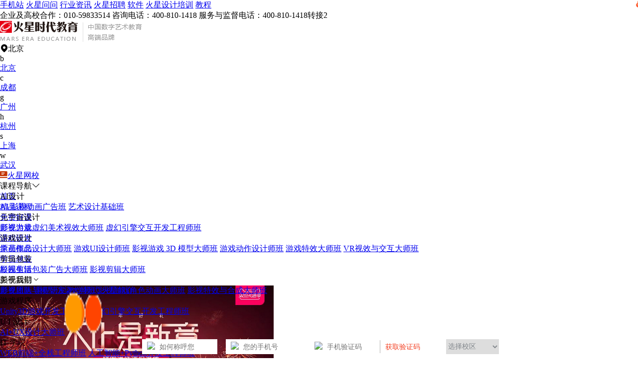

--- FILE ---
content_type: text/html; charset=UTF-8
request_url: https://www.hxsd.com/content/7415/
body_size: 28994
content:
<!DOCTYPE html>
<html>

<head lang="en">
            <meta charset="UTF-8">
        <meta http-equiv="X-UA-Compatible" content="IE=edge,chrome=1">
        <meta name='viewport' content='width=device-width,height=device-width, initial-scale=1.0, maximum-scale=1.0' />
        <meta http-equiv="X-Content-Type-Options" content="nosniff" />
        <meta http-equiv="X-XSS-Protection" content="1" />
        <base target = "_blank">
        <title>电商设计师需要学历吗？累吗-火星时代教育</title>
        <meta name="description"
            content="随着双十一的结束，在收获上千亿战绩的同时，与电商相关的就业岗位也被刷上了热搜，其中大家熟知度最高的就是电商设计师这个岗位了，这是一个集艺术与设计集合的一个岗位，并且随着电商行业的发展，这个岗位的薪资待遇也越来越高。" />
        <meta http-equiv="Cache-Control" content="no-transform ">
        <meta http-equiv="Cache-Control" content="no-siteapp" />
        <meta name="applicable-device" content="pc">
        <meta http-equiv='content-language' content='zh-CN'>
        <meta name="csrf-token" content="PNToyuamlYlABf6b8pUm37ZygBYRl6vcAi9JvUSs" />
        <meta name="sogou_site_verification" content="wso2U6Eqie" />
                    <!--开放图谱协议 begin-->
            <meta property="og:locale" content="zh_CN" />
            <meta property="og:type" content="article" />
            <meta property="og:image" content="https://public.static.hxsd.com/15737988502555117253.png" />
            <meta property="og:title" content="电商设计师需要学历吗？累吗" />
            <meta property="og:description" content="随着双十一的结束，在收获上千亿战绩的同时，与电商相关的就业岗位也被刷上了热搜，其中大家熟知度最高的就是电商设计师这个岗位了，这是一个集艺术与设计集合的一个岗位，并且随着电商行业的发展，这个岗位的薪资待遇也越来越高。" />
            <meta property="og:url" content="https://www.hxsd.com/content/7415/" />
            <meta property="og:release_date" content="2023-12-21 23:01:43" />
            <meta property="og:site_name" content="火星时代教育" />
            <!--开放图谱协议 end-->
                            <meta name="mobile-agent"
                content="format=html5; url=https://wap.hxsd.com/content/7415/">
            <link rel="alternate" media="only screen and(max-width: 640px)"
                href="https://wap.hxsd.com/content/7415/">
            <link rel="canonical" href="https://www.hxsd.com/content/7415/" />
            <input id="mref" type="hidden"
                path="https://wap.hxsd.com/content/7415/">
                <link rel="stylesheet" href="https://wimg.hxsd.com/css/home/font-awesome.min.css?v=1.2">
        <link rel="stylesheet" href="https://wimg.hxsd.com/css/home/iconfont.css?v=1.2">
        <link rel="shortcut icon " type="images/x-icon" href="https://wimg.hxsd.com/images/home/favicon.ico">

        
        <link rel="stylesheet" href="https://wimg.hxsd.com/v3/pc/css/common/reset.css?v=1.6">
        <link rel="stylesheet" href="https://at.alicdn.com/t/c/font_2813533_h77bnp5d54u.css">
        <link rel="stylesheet" href="https://wimg.hxsd.com/v3/pc/css/common/swiper-3.4.2.min.css">
        <link rel="stylesheet" href="https://wimg.hxsd.com/v3/pc/css/common/video-js.css">
        <link rel="stylesheet" href="https://wimg.hxsd.com/v3/pc/css/common/share.min.css">
        <link rel="stylesheet" href="https://wimg.hxsd.com/v3/pc/css/layout/layout.css?v=6.4">
        <link rel="stylesheet" href="https://wimg.hxsd.com/v3/pc/css/common/common.css?v=3.5">
        <link rel="stylesheet" href="https://wimg.hxsd.com/v4/pc/css/common/new-float.css?v=1.7">
        <link rel="stylesheet" href="https://wimg.hxsd.com/v3/pc/css/index/index.css?v=2.10">
        <script src="https://wimg.hxsd.com/js/home/jquery.min.js"></script>
        <script src="https://wimg.hxsd.com/v3/pc/js/common/jquery-2.1.1.js"></script>
        <script src="https://wimg.hxsd.com/v3/pc/js/common/qrcode.min.js?v=1.1"></script>
        <link type="text/css" rel="stylesheet" href="https://wimg.hxsd.com/js/public/popup/popup-pc.css?v=1.6" />
        <script src="https://wimg.hxsd.com/js/public/popup/popup-pc.js?v=2.6"></script>
        <script>
            var currUserId = "";
        </script>
        <style>
            /* 弹框 */
            .confirm-delete {
                position: fixed;
                top: 43%;
                left: 50%;
                transform: translate(-50%, -50%);
                z-index: 999999;
                background: rgba(0, 0, 0, 0.8);
                border-radius: 5px;
            }

            .confirm-delete.show {
                padding: 12px 18px;
                display: block;
            }

            .confirm-delete p {
                color: #fff;
                font-size: 24px;
                font-weight: 600;
                text-align: center;
            }

            /* 客服 */
            .to-53kf {
                cursor: pointer;
            }

            /* 极验 */
            .captcha-box {
                border-radius: 0.7rem;
                margin-bottom: 0.2rem;
            }

            .geetest_success_btn,
            .geetest_radar_btn {
                height: 0.7rem !important;
                line-height: 0.7rem !important;
                border-radius: 0.7rem !important;
            }

            .geetest_holder {
                height: 0.7rem !important;
                line-height: 0.7rem !important;
            }

            /* 顶部悬浮效果 */
            .pc-main {
                padding-top: 132px;
            }

            .header {
                position: fixed;
                background-color: #fff;
                overflow: hidden;
                top: 0px;
                z-index: 999;
                width: 100%;
                left: 0px;
            }

            .pc-edge .header .header-menu .course-menu-box {
                position: fixed;
                top: auto;
            }

            .pc-edge .header .header-menu .header-menu-box .left-course {
                cursor: pointer;
            }

            .header .header-menu .header-menu-box .header-menu-ul li:hover {
                cursor: pointer;
                color: #CF0F00;
            }

            .pc-edge .header .header-menu .header-menu-box .header-menu-ul li .more-menu {
                position: fixed;
                left: auto;
            }

            /* 导航推荐效果 */
            .pc-edge .header .header-menu .header-menu-box .header-menu-ul li .recommend-lable {
                content: "";
                position: absolute;
                width: 24px;
                height: 24px;
                top: 2px;
                right: -20px;
                animation: pulse 1s infinite;
                background: url(https://wimg.hxsd.com/v3/pc/images/layout/hot_tag.png) no-repeat;
            }

            @keyframes  pulse {
                0% {
                    transform: scale(1);
                }

                50% {
                    transform: scale(1.3);
                }

                100% {
                    transform: scale(1);
                }
            }
        </style>
            <link rel="stylesheet" href="https://wimg.hxsd.com/v3/pc/css/campus-news/campus-news.css?v=3.6">
    <link rel="stylesheet" href="https://wimg.hxsd.com/v3/pc/css/common/share.min.css?v=1.2">
</head>

<body>
    
    

    <div class="pc-edge">
        <div class="pc-main">
            <div class="header">
    <div class="header-top">
        <div class="w1200 header-top-main">
            <div>
                <a href="https://wap.hxsd.com/content/7415/"
                    target="_blank" title="手机站">手机站</a><i></i>
                <a href="https://www.hxsd.com/redirect?url=https://www.hxsd.com/wenda/" target="_blank"
                    title="火星问问">火星问问</a><i></i>
                <a href="https://www.hxsd.com/information/list/all/" target="_blank" title="行业资讯">行业资讯</a><i></i>
                <a href="https://www.hxsd.com/zhaopin/position/" target="_blank" title="火星招聘">火星招聘</a><i></i>
                <a href="https://www.hxsd.com/software/list/" target="_blank" title="软件">软件</a><i></i>
                <a href="https://www.hxsd.com/redirect?url=https://www.hxsd.cn/" target="_blank"
                    title="火星设计培训">火星设计培训</a><i></i>
                <a href="https://jiaocheng.hxsd.com/" title="教程">教程</a>
            </div>
            <div>
                <span>企业及高校合作：010-59833514</span>
                <span>‬咨询电话：400-810-1418</span>
                <span>服务与监督电话：400-810-1418转接2</span>
                <span id="h_login_stat">
                </span>
            </div>
        </div>
    </div>
    <div class="w1200 header-nav">
        <a class="logo" href="https://www.hxsd.com/">
            <img src="https://wimg.hxsd.com/v3/pc/images/layout/logo.png" alt="火星时代教育" title="火星时代教育">
        </a>
        
        <div class="link">
            <div class="link-area">
                <span><i
                        class="iconfont icon-dingwei"></i>北京</span>
                <div class="ch-area-box">
                    <div class="ch-area">
                        <div class="area-box">
                                                                                                <div class="area-item">
                                        <span>b</span>
                                        <p>
                                                                                            <a class=""
                                                    href="https://www.hxsd.com/" data-alias="北京"
                                                    target="_blank"
                                                    title="北京">北京</a>
                                                                                    </p>
                                    </div>
                                                                    <div class="area-item">
                                        <span>c</span>
                                        <p>
                                                                                            <a class=""
                                                    href="https://chengdu.hxsd.com/" data-alias="成都"
                                                    target="_blank"
                                                    title="成都">成都</a>
                                                                                    </p>
                                    </div>
                                                                    <div class="area-item">
                                        <span>g</span>
                                        <p>
                                                                                            <a class=""
                                                    href="https://guangzhou.hxsd.com/" data-alias="广州"
                                                    target="_blank"
                                                    title="广州">广州</a>
                                                                                    </p>
                                    </div>
                                                                    <div class="area-item">
                                        <span>h</span>
                                        <p>
                                                                                            <a class=""
                                                    href="https://hangzhou.hxsd.com/" data-alias="杭州"
                                                    target="_blank"
                                                    title="杭州">杭州</a>
                                                                                    </p>
                                    </div>
                                                                    <div class="area-item">
                                        <span>s</span>
                                        <p>
                                                                                            <a class=""
                                                    href="https://shanghai.hxsd.com/" data-alias="上海"
                                                    target="_blank"
                                                    title="上海">上海</a>
                                                                                    </p>
                                    </div>
                                                                    <div class="area-item">
                                        <span>w</span>
                                        <p>
                                                                                            <a class=""
                                                    href="https://wuhan.hxsd.com/" data-alias="武汉"
                                                    target="_blank"
                                                    title="武汉">武汉</a>
                                                                                    </p>
                                    </div>
                                                                                    </div>
                        <div class="area-box">
                                                    </div>
                    </div>
                </div>

            </div>

            <a href="https://www.hxsd.com/redirect?url=https://www.hxsd.tv/" class="link-wx" target="_blank"
                title="火星网校">
                <i><img src="https://wimg.hxsd.com/v3/pc/images/layout/wx_tag.png"></i>火星网校
            </a>

        </div>
    </div>
            <div class="header-menu">
            <div class="header-menu-box">
                <div class="left-course">课程导航<i class="iconfont icon-arrow-b_line"></i>
                    <div class="course-menu-box">
                        <div class="course-con">
                                                                                                <div class="item">
                                        <div class="course-title">AI设计</div>
                                        <div class="course-text">
                                                                                                                                                <a href="https://study.hxsd.com/films/eduzt/20251014aiyingshiguanggao/" target="_blank"
                                                        title="AI 影视动画广告班">AI 影视动画广告班</a>
                                                                                                    <a href="https://www.hxsd.com/ztkc/yssj22/" target="_blank"
                                                        title="艺术设计基础班">艺术设计基础班</a>
                                                                                                                                    </div>
                                    </div>
                                                                    <div class="item">
                                        <div class="course-title">元宇宙设计</div>
                                        <div class="course-text">
                                                                                                                                                <a href="https://www.hxsd.com/courseinfo/10/" target="_blank"
                                                        title="影视游戏虚幻美术视效大师班">影视游戏虚幻美术视效大师班</a>
                                                                                                    <a href="https://www.hxsd.com/courseinfo/11/" target="_blank"
                                                        title="虚幻引擎交互开发工程师班">虚幻引擎交互开发工程师班</a>
                                                                                                                                    </div>
                                    </div>
                                                                    <div class="item">
                                        <div class="course-title">游戏设计</div>
                                        <div class="course-text">
                                                                                                                                                <a href="https://www.hxsd.com/courseinfo/6/" target="_blank"
                                                        title="原画概念设计大师班">原画概念设计大师班</a>
                                                                                                    <a href="https://www.hxsd.com/courseinfo/6/" target="_blank"
                                                        title="游戏UI设计师班">游戏UI设计师班</a>
                                                                                                    <a href="https://www.hxsd.com/courseinfo/5/" target="_blank"
                                                        title="影视游戏 3D 模型大师班">影视游戏 3D 模型大师班</a>
                                                                                                    <a href="https://www.hxsd.com/courseinfo/2/" target="_blank"
                                                        title="游戏动作设计师班">游戏动作设计师班</a>
                                                                                                    <a href="https://www.hxsd.com/courseinfo/7/" target="_blank"
                                                        title="游戏特效大师班">游戏特效大师班</a>
                                                                                                    <a href="https://www.hxsd.com/ztkc/vrsxjh14/" target="_blank"
                                                        title="VR视效与交互大师班">VR视效与交互大师班</a>
                                                                                                                                    </div>
                                    </div>
                                                                    <div class="item">
                                        <div class="course-title">剪辑包装</div>
                                        <div class="course-text">
                                                                                                                                                <a href="https://www.hxsd.com/courseinfo/1/" target="_blank"
                                                        title="影视剪辑包装广告大师班">影视剪辑包装广告大师班</a>
                                                                                                    <a href="https://www.hxsd.com/courseinfo/4/" target="_blank"
                                                        title="影视剪辑大师班">影视剪辑大师班</a>
                                                                                                                                    </div>
                                    </div>
                                                                    <div class="item">
                                        <div class="course-title">影视后期</div>
                                        <div class="course-text">
                                                                                                                                                <a href="https://www.hxsd.com/ztkc/ysym202111/" target="_blank"
                                                        title="影视原画与模型渲染大师班">影视原画与模型渲染大师班</a>
                                                                                                    <a href="https://www.hxsd.com/courseinfo/2/" target="_blank"
                                                        title="影视游戏角色动画大师班">影视游戏角色动画大师班</a>
                                                                                                    <a href="https://www.hxsd.com/courseinfo/3/" target="_blank"
                                                        title="影视特效与合成大师班">影视特效与合成大师班</a>
                                                                                                                                    </div>
                                    </div>
                                                                    <div class="item">
                                        <div class="course-title">游戏程序</div>
                                        <div class="course-text">
                                                                                                                                                <a href="https://www.hxsd.com/ztkc/u3d18/" target="_blank"
                                                        title="Unity3D游戏开发工程师班">Unity3D游戏开发工程师班</a>
                                                                                                    <a href="https://www.hxsd.com/courseinfo/11/" target="_blank"
                                                        title="虚幻引擎交互开发工程师班">虚幻引擎交互开发工程师班</a>
                                                                                                                                    </div>
                                    </div>
                                                                    <div class="item">
                                        <div class="course-title">U I 设计</div>
                                        <div class="course-text">
                                                                                                                                                <a href="https://www.hxsd.com/courseinfo/9/" target="_blank"
                                                        title="AI+UX设计大师班">AI+UX设计大师班</a>
                                                                                                                                    </div>
                                    </div>
                                                                    <div class="item">
                                        <div class="course-title">IT 学院</div>
                                        <div class="course-text">
                                                                                                                                                <a href="https://www.hxsd.com/ztkc/web26/" target="_blank"
                                                        title="WEB前端+全栈工程师班">WEB前端+全栈工程师班</a>
                                                                                                    <a href="https://www.hxsd.com/ztkc/rgzn27/" target="_blank"
                                                        title="人工智能+Python开发工程师班">人工智能+Python开发工程师班</a>
                                                                                                                                    </div>
                                    </div>
                                                                    <div class="item">
                                        <div class="course-title">室内设计</div>
                                        <div class="course-text">
                                                                                                                                                <a href="https://www.hxsd.com/courseinfo/8/" target="_blank"
                                                        title="室内设计表现大师班">室内设计表现大师班</a>
                                                                                                    <a href="https://www.hxsd.com/courseinfo/8/" target="_blank"
                                                        title="室内高级设计师班">室内高级设计师班</a>
                                                                                                    <a href="https://www.hxsd.com/courseinfo/8/" target="_blank"
                                                        title="室内设计表现大师班">室内设计表现大师班</a>
                                                                                                    <a href="https://www.hxsd.com/ztkc/bimqkb190613/" target="_blank"
                                                        title="BIM全科班">BIM全科班</a>
                                                                                                    <a href="https://www.hxsd.com/ztkc/vrjz25/" target="_blank"
                                                        title="VR建筑与室内表现设计师班">VR建筑与室内表现设计师班</a>
                                                                                                                                    </div>
                                    </div>
                                                                                    </div>
                    </div>
                </div>
                <ul class="header-menu-ul">
                    <li class="">
                        <a href="https://www.hxsd.com/" title="首页" target="_blank">首页</a>
                    </li>
                    <li>
                        <a href="https://www.hxsd.com/courses/intro/" title="精品课程" target="_blank" rel="nofollow">精品课程</a>
                    </li>
                    <li>
                        <a href="https://www.hxsd.com/good_course/all/" title="免费好课" target="_blank" rel="nofollow">免费好课</a>
                        <span class="recommend-lable"></span>
                    </li>
                    <li>
                        <a href="https://www.hxsd.com/teachers/list/" title="师资力量" target="_blank">师资力量</a>
                    </li>
                    <li>
                        <a href="https://www.hxsd.com/course/" title="课程研发" target="_blank">课程研发</a>
                    </li>
                    <li>
                        <a href="https://www.hxsd.com/works/index/" title="学员作品" target="_blank"
                           rel="nofollow">学员作品</a>
                    </li>
                    <li>
                        <a href="https://www.hxsd.com/job/index/" title="学员就业" target="_blank" rel="nofollow">学员就业</a>
                    </li>
                    <li>
                        <a href="https://www.hxsd.com/life/index/" title="校园生活" target="_blank" rel="nofollow">校园生活</a>
                    </li>
                    <li>
                        <a title="关于我们">关于我们<i class="iconfont icon-jiantou_down"></i></a>
                        <div class="more-menu">
                            <a href="https://www.hxsd.com/faculty/" title="师资团队" target="_blank">师资团队</a>
                            <a href="https://www.hxsd.com/course/" title="课程研发" target="_blank">课程研发</a>
                            <a href="https://www.hxsd.com/teaching/" title="教学模式" target="_blank">教学模式</a>
                            <a href="https://www.hxsd.com/aboutus/" title="火星简介" target="_blank">火星简介</a>
                        </div>
                    </li>
                </ul>

            </div>

        </div>
    </div>

                <div class="pc-container">

        <div class="pc-campus-news">
            <div class="crumbs-box">
                当前位置：<a href="https://www.hxsd.com" title="首页">首页</a>
                                <i>&gt;</i><a href="https://www.hxsd.com/seolist/pmggsj/" title="平面设计培训">平面设计培训</a>
            </div>
            <div class="w1200 news-detail-box">
                <div class="left-con-box">

                    <div class="hc_href" style="background: url(https://wimg.hxsd.com/images/ue5-PC.jpg) no-repeat; height:230px;padding-bottom: 15px;">
                    </div>

                    <div class="left-w-bg">
                        <div class="detail-title">
                            <h1 class="tit">
                                电商设计师需要学历吗？累吗
                            </h1>
                            <p>
                                <span><img loading="lazy"
                                        src="https://public.static.vhxsd.cn/hxsd_user_info_img092.png?x-oss-process=image/resize,w_32"
                                        alt="蓝色奔腾"
                                        title="蓝色奔腾">作者：蓝色奔腾</span>
                                
                                <span>发布时间： 2025-11-11 20:40:23 </span>
                                <span>浏览量：872次</span>
                            </p>
                        </div>
                        <div class="detail-contents detail-contents-keys">
                            <p>随着双十一的结束，在收获上千亿战绩的同时，与电商相关的就业岗位也被刷上了热搜，其中大家熟知度最高的就是电商设计师这个岗位了，这是一个集艺术与设计集合的一个岗位，并且随着电商行业的发展，这个岗位的薪资待遇也越来越高。</p><p><img alt="" style="" src="https://public.static.hxsd.com/15737988502555117253.png"></p><p>据了解，一名专业的电商设计师薪资基本上在8000元左右，如果赶上活动促销，那么月收入在一万元以上还是很容易的事情，因此有很多小伙伴看上这个岗位带来的高薪，因此想要成为一名电商设计师，那么电商设计需要学历吗？</p><p>别看电商设计师的薪资很高，但是这个岗位的入行门槛并不高，对学历要求并不是很看重，掌握的技能可谓是入行的唯一标准，现如今，想要成为一名专业的电商设计师，既要会平面设计、网页设计等多种设计能力，同时还要具备运用设能力，熟悉营销规则，了解营销数据，想要完整的掌握这一系列技能，不得不通过专业的培训机构进行学习。</p><p><img alt="" style="" src="https://public.static.hxsd.com/1573798866199576957.png"><br></p><p>值得一说的是，火星时代教育就针对电商设计开设了专门的课程，它的课程就是针对专门电商设计师进行开设的，并且还在课程中还添加了各大电商追风的三维设计课程，学生之后可以制作多种风格的产品设计，满足不同电商行业的设计需求。</p><p>那么电商设计师累吗？关于累不累，主要还是看你对这个行业的适应程度，归根结底，很大一部分是取决于你的能力，如果你掌握的技能比较全面，并且制作经验丰富，那么在工作中自然会得心应手很多，反之，如果你掌握的技能并不是全面，那么在刚入行相当长的一段时间，就会感到身心疲惫，所以，每个的人基础，面临的问题和得到的结果都会不一样。</p><p>以上就是小编针对于电商设计师这个岗位的介绍，如果你对这个岗位倍感兴趣但是又无从下手，那么小编则建议你不妨前往火星时代通过试听免费的课程来全面了解这个行业及岗位~</p>
                        </div>

                        
                        

                        <div class="detail-share">
                            <!--已赞 添加 yizan-->
                            <div class="zan " style="cursor: pointer">
                                <a><i class="iconfont icon-zan "></i><span class="zan-text">点赞</span><span
                                        class="zan-num">84</span></a>
                            </div>
                            <div class="shares-info art-bot-share">分享
                                <i class="iconfont icon-fenxiang"></i>

                                <div class="share-wrap">
                                    <div class="s-bottom">
                                        <div class="arrow-box">
                                            <div class="social-share" data-initialized="true">
                                                <a class="social-share-icon icon-qzone">
                                                    <img src="https://wimg.hxsd.com/v3/pc/images/common/ic_kongjian.png"
                                                        loading="lazy">
                                                </a>
                                                <a class="social-share-icon icon-wechat">
                                                    <img src="https://wimg.hxsd.com/v3/pc/images/common/ic_weixin.png"
                                                        loading="lazy">
                                                </a>
                                                <a class="social-share-icon icon-weibo">
                                                    <img src="https://wimg.hxsd.com/v3/pc/images/common/ic_weibo.png"
                                                        loading="lazy">
                                                </a>
                                                <a class="social-share-icon icon-qq">
                                                    <img src="https://wimg.hxsd.com/v3/pc/images/common/ic_qq.png"
                                                        loading="lazy">
                                                </a>
                                            </div>
                                        </div>
                                    </div>

                                </div>
                            </div>
                        </div>
                    </div>
                    <div  style="padding-bottom: 15px;">
                        <!--<img loading="lazy" class="to-53kf"
                            src="https://public.static.hxsd.com/images/aibxzllq20240331001-1.png" alt="火星时代教育-AI变现资源包"
                            title="火星时代教育-AI变现资源包" />
                        -->
                        <a href="https://wap.hxsd.com/courseinfo/11/" target="_blank">
                            <img src="https://public.static.hxsd.com/images/ue5/ue5_jhPC.jpg" width="100%" />
                        </a>
                    </div>
                    <div style="padding-bottom: 15px;">
                        <img loading="lazy" class="to-53kf" src="https://wimg.hxsd.com/v3/pc/images/qa/ad_img3.png"
                            alt="火星时代教育 影视学院刘老师，为你解答" title="火星时代教育 影视学院刘老师，为你解答" />
                    </div>
                    <div class="left-w-bg">
                        <div class="turn-art">
                                                            <p>
                                    <span>上一篇</span>
                                    <a class="text-ov" href="https://www.hxsd.com/content/7417/" target="_blank"
                                        title="广告培训班需要学多久">广告培训班需要学多久</a>
                                </p>
                                                                                        <p>
                                    <span>下一篇</span>
                                    <a class="text-ov" href="https://www.hxsd.com/content/7410/" target="_blank"
                                        title="大连平面艺术设计培训哪个好">大连平面艺术设计培训哪个好</a>
                                </p>
                                                    </div>
                                                    <div class="about-tags">
                                <p class="about-tag-intro">相关标签：</p>
                                <p class="show-tags">
                                                                            <a href="https://www.hxsd.com/tag/236/"
                                            title="电商设计培训">
                                            电商设计培训
                                            <i></i>
                                        </a>
                                                                    </p>
                            </div>
                                            </div>
                    
                    <div class="left-w-bg target-section">
                        <div class="about-recommend-ul">
                            <div class="active div-li">
                                <h3>相关文章</h3>
                                <div class="about-recommend-con">
                                    <div class="con-item active con-item-0">
                                        <ul class="tags-art-ul">
                                                                                                                                                <li>
                                                        <a href="https://www.hxsd.com/content/6139/" title="做平面设计师需要学历吗">
                                                            <img loading="lazy"
                                                                src="https://public.static.hxsd.com/15664592102000713119.png?x-oss-process=image/resize,w_128,h_92"
                                                                alt="做平面设计师需要学历吗" title="做平面设计师需要学历吗">
                                                            <div class="tags-art-text">
                                                                <p class="title text-ov">做平面设计师需要学历吗</p>
                                                                <p class="text text-ov">出了这样的疑问，那就是平面设计师需要学历吗？想要了解这个答案，还是需要针对于具体情况进行具......</p>
                                                                
                                                            </div>
                                                        </a>
                                                    </li>
                                                                                                    <li>
                                                        <a href="https://www.hxsd.com/content/7577/" title="电商设计可以自学吗">
                                                            <img loading="lazy"
                                                                src="https://public.static.hxsd.com/15747570431512827498.png?x-oss-process=image/resize,w_128,h_92"
                                                                alt="电商设计可以自学吗" title="电商设计可以自学吗">
                                                            <div class="tags-art-text">
                                                                <p class="title text-ov">电商设计可以自学吗</p>
                                                                <p class="text text-ov">修图就可以轻松胜任了。但是实际上，电商设计师的工作内容远不止这些。电商企业需要的设计师是不......</p>
                                                                
                                                            </div>
                                                        </a>
                                                    </li>
                                                                                                    <li>
                                                        <a href="https://www.hxsd.com/content/13703/" title="插画师需要学历吗">
                                                            <img loading="lazy"
                                                                src="https://public.static.hxsd.com/15970217349881947.png?x-oss-process=image/resize,w_128,h_92"
                                                                alt="插画师需要学历吗" title="插画师需要学历吗">
                                                            <div class="tags-art-text">
                                                                <p class="title text-ov">插画师需要学历吗</p>
                                                                <p class="text text-ov">完全掌握在自己手中的感觉是非常美好的。插画师需要学历吗？插画师是需要学习学历的，但是不严苛......</p>
                                                                
                                                            </div>
                                                        </a>
                                                    </li>
                                                                                                    <li>
                                                        <a href="https://www.hxsd.com/content/15322/" title="电商美工月薪1万难吗">
                                                            <img loading="lazy"
                                                                src="https://public.static.hxsd.com/160137086320556357.png?x-oss-process=image/resize,w_128,h_92"
                                                                alt="电商美工月薪1万难吗" title="电商美工月薪1万难吗">
                                                            <div class="tags-art-text">
                                                                <p class="title text-ov">电商美工月薪1万难吗</p>
                                                                <p class="text text-ov">感兴趣，那么电商美工月薪1万难吗？上图为小编在职友网所采集到的电商美工的薪资收入情况，通过......</p>
                                                                
                                                            </div>
                                                        </a>
                                                    </li>
                                                                                                    <li>
                                                        <a href="https://www.hxsd.com/content/16226/" title="学设计需要学历吗？">
                                                            <img loading="lazy"
                                                                src="https://public.static.hxsd.com/1603870554807627363.png?x-oss-process=image/resize,w_128,h_92"
                                                                alt="学设计需要学历吗？" title="学设计需要学历吗？">
                                                            <div class="tags-art-text">
                                                                <p class="title text-ov">学设计需要学历吗？</p>
                                                                <p class="text text-ov">最近就有很多学生想要了解：学设计需要学历吗？如果单纯学习设计的话，其实它对于学历门槛要求并......</p>
                                                                
                                                            </div>
                                                        </a>
                                                    </li>
                                                                                                    <li>
                                                        <a href="https://www.hxsd.com/content/16541/" title="跨境电商设计师需要具备什么">
                                                            <img loading="lazy"
                                                                src="https://public.static.hxsd.com/16046457893088428309.png?x-oss-process=image/resize,w_128,h_92"
                                                                alt="跨境电商设计师需要具备什么" title="跨境电商设计师需要具备什么">
                                                            <div class="tags-art-text">
                                                                <p class="title text-ov">跨境电商设计师需要具备什么</p>
                                                                <p class="text text-ov">不在少数。那么跨境电商设计师需要具备什么呢？其实看似跨境电商设计师与普通的电商设计师的工作......</p>
                                                                
                                                            </div>
                                                        </a>
                                                    </li>
                                                                                                    <li>
                                                        <a href="https://www.hxsd.com/content/21953/" title="特效师需要学历吗">
                                                            <img loading="lazy"
                                                                src="https://public.static.hxsd.com/1626322486233263446.png?x-oss-process=image/resize,w_128,h_92"
                                                                alt="特效师需要学历吗" title="特效师需要学历吗">
                                                            <div class="tags-art-text">
                                                                <p class="title text-ov">特效师需要学历吗</p>
                                                                <p class="text text-ov">不少。因此伴随着影视和游戏行业的蓬勃发展，当前社会对于专业特效师的需求也自然水涨船高。不过......</p>
                                                                
                                                            </div>
                                                        </a>
                                                    </li>
                                                                                                    <li>
                                                        <a href="https://www.hxsd.com/content/23720/" title="做平面设计师累吗">
                                                            <img loading="lazy"
                                                                src="https://public.static.hxsd.com/1636450128801815632.png?x-oss-process=image/resize,w_128,h_92"
                                                                alt="做平面设计师累吗" title="做平面设计师累吗">
                                                            <div class="tags-art-text">
                                                                <p class="title text-ov">做平面设计师累吗</p>
                                                                <p class="text text-ov">说，学习这项技术，不仅可以稳定的工作，还可以创业，如果你觉得累就放弃，那么估计没有什么工作......</p>
                                                                
                                                            </div>
                                                        </a>
                                                    </li>
                                                                                                    <li>
                                                        <a href="https://www.hxsd.com/content/23911/" title="做影视后期累吗">
                                                            <img loading="lazy"
                                                                src="https://public.static.hxsd.com/1637134521169324084.png?x-oss-process=image/resize,w_128,h_92"
                                                                alt="做影视后期累吗" title="做影视后期累吗">
                                                            <div class="tags-art-text">
                                                                <p class="title text-ov">做影视后期累吗</p>
                                                                <p class="text text-ov">投向了影视后期行业。不过在真正投身影视后期专业的学习前，相信许多同学在各种渠道听说了影视后......</p>
                                                                
                                                            </div>
                                                        </a>
                                                    </li>
                                                                                                    <li>
                                                        <a href="https://www.hxsd.com/content/24020/" title="电商平面设计找工作容易吗">
                                                            <img loading="lazy"
                                                                src="https://public.static.hxsd.com/16375715641854512130.png?x-oss-process=image/resize,w_128,h_92"
                                                                alt="电商平面设计找工作容易吗" title="电商平面设计找工作容易吗">
                                                            <div class="tags-art-text">
                                                                <p class="title text-ov">电商平面设计找工作容易吗</p>
                                                                <p class="text text-ov">各个店铺中不可或缺的关键角色。并且，目前越来越多商家也逐步意识到了用户界面的重要性，这也就......</p>
                                                                
                                                            </div>
                                                        </a>
                                                    </li>
                                                                                                    <li>
                                                        <a href="https://www.hxsd.com/content/24498/" title="电商美工有前途吗">
                                                            <img loading="lazy"
                                                                src="https://public.static.hxsd.com/16390454543228512713.png?x-oss-process=image/resize,w_128,h_92"
                                                                alt="电商美工有前途吗" title="电商美工有前途吗">
                                                            <div class="tags-art-text">
                                                                <p class="title text-ov">电商美工有前途吗</p>
                                                                <p class="text text-ov">很多小伙伴想要知道现在从事电商美工有前途吗？就目前而言，美工的就业前景还是不错的。电商乃至......</p>
                                                                
                                                            </div>
                                                        </a>
                                                    </li>
                                                                                                    <li>
                                                        <a href="https://www.hxsd.com/content/24705/" title="电商设计好找工作吗">
                                                            <img loading="lazy"
                                                                src="https://public.static.hxsd.com/1639729609294611797.png?x-oss-process=image/resize,w_128,h_92"
                                                                alt="电商设计好找工作吗" title="电商设计好找工作吗">
                                                            <div class="tags-art-text">
                                                                <p class="title text-ov">电商设计好找工作吗</p>
                                                                <p class="text text-ov">更好的规划自己的未来职业发展方向。电商设计师，俗称美工，工作内容大而全，什么都要会，做海报......</p>
                                                                
                                                            </div>
                                                        </a>
                                                    </li>
                                                                                                    <li>
                                                        <a href="https://www.hxsd.com/content/25583/" title="电商网页设计师难做吗">
                                                            <img loading="lazy"
                                                                src="https://public.static.hxsd.com/16427587471895820861.png?x-oss-process=image/resize,w_128,h_92"
                                                                alt="电商网页设计师难做吗" title="电商网页设计师难做吗">
                                                            <div class="tags-art-text">
                                                                <p class="title text-ov">电商网页设计师难做吗</p>
                                                                <p class="text text-ov">对于电商设计来说更是如此，一名优秀的电商设计师需要的不仅仅是会做图这么简单。毕竟最终呈现在......</p>
                                                                
                                                            </div>
                                                        </a>
                                                    </li>
                                                                                                    <li>
                                                        <a href="https://www.hxsd.com/content/25796/" title="做室内设计累吗">
                                                            <img loading="lazy"
                                                                src="https://public.static.hxsd.com/164577833286407663.png?x-oss-process=image/resize,w_128,h_92"
                                                                alt="做室内设计累吗" title="做室内设计累吗">
                                                            <div class="tags-art-text">
                                                                <p class="title text-ov">做室内设计累吗</p>
                                                                <p class="text text-ov">那么今天我们就来看看做室内设计这一行到底累不累呢？在小编看来，学室内设计，当然要付出一定的......</p>
                                                                
                                                            </div>
                                                        </a>
                                                    </li>
                                                                                                    <li>
                                                        <a href="https://www.hxsd.com/content/26272/" title="电商美工累吗？有前途吗？">
                                                            <img loading="lazy"
                                                                src="https://public.static.hxsd.com/165078770221621444.png?x-oss-process=image/resize,w_128,h_92"
                                                                alt="电商美工累吗？有前途吗？" title="电商美工累吗？有前途吗？">
                                                            <div class="tags-art-text">
                                                                <p class="title text-ov">电商美工累吗？有前途吗？</p>
                                                                <p class="text text-ov">立体化效果是未来的一个发展趋势。电商美工累吗？小编认为每一行业都不轻松，其实目前各行各业都......</p>
                                                                
                                                            </div>
                                                        </a>
                                                    </li>
                                                                                                    <li>
                                                        <a href="https://www.hxsd.com/content/27158/" title="没学历适合学电商设计吗">
                                                            <img loading="lazy"
                                                                src="https://public.static.hxsd.com/16540069151014714582.png?x-oss-process=image/resize,w_128,h_92"
                                                                alt="没学历适合学电商设计吗" title="没学历适合学电商设计吗">
                                                            <div class="tags-art-text">
                                                                <p class="title text-ov">没学历适合学电商设计吗</p>
                                                                <p class="text text-ov">电商是一个销售平台，电脑操作是一个技能，学习无分学历，比如：吃饭用筷子，马路上开车，都是属......</p>
                                                                
                                                            </div>
                                                        </a>
                                                    </li>
                                                                                                    <li>
                                                        <a href="https://www.hxsd.com/content/27176/" title="影视特效师累吗加班吗">
                                                            <img loading="lazy"
                                                                src="https://public.static.hxsd.com/1654072705221993399.png?x-oss-process=image/resize,w_128,h_92"
                                                                alt="影视特效师累吗加班吗" title="影视特效师累吗加班吗">
                                                            <div class="tags-art-text">
                                                                <p class="title text-ov">影视特效师累吗加班吗</p>
                                                                <p class="text text-ov">如果你想就业于影视行业，当影视特效师会是个不错的选择。很多在考虑从事影视特效工作的小伙伴想......</p>
                                                                
                                                            </div>
                                                        </a>
                                                    </li>
                                                                                                    <li>
                                                        <a href="https://www.hxsd.com/content/29773/" title="电商设计师有年龄限制吗">
                                                            <img loading="lazy"
                                                                src="https://public.static.hxsd.com/166598517833558093.png?x-oss-process=image/resize,w_128,h_92"
                                                                alt="电商设计师有年龄限制吗" title="电商设计师有年龄限制吗">
                                                            <div class="tags-art-text">
                                                                <p class="title text-ov">电商设计师有年龄限制吗</p>
                                                                <p class="text text-ov">一、电商设计师有年龄限制吗？几乎没有，设计师这个行业包容度是很大的，现在整个设计师行业，专......</p>
                                                                
                                                            </div>
                                                        </a>
                                                    </li>
                                                                                                    <li>
                                                        <a href="https://www.hxsd.com/content/31502/" title="学vfx需要学历吗">
                                                            <img loading="lazy"
                                                                src="https://public.static.hxsd.com/16772238631287329931.png?x-oss-process=image/resize,w_128,h_92"
                                                                alt="学vfx需要学历吗" title="学vfx需要学历吗">
                                                            <div class="tags-art-text">
                                                                <p class="title text-ov">学vfx需要学历吗</p>
                                                                <p class="text text-ov">除了学历之外，实践经验和作品集同样重要。如果你想从事VFX行业，以下是一些关于学历的详细解......</p>
                                                                
                                                            </div>
                                                        </a>
                                                    </li>
                                                                                                    <li>
                                                        <a href="https://www.hxsd.com/content/59080/" title="想回老家工作？没问题！人还没毕业、工作就安排上了、薪资也很满意！">
                                                            <img loading="lazy"
                                                                src="https://public.static.hxsd.com/resources/hyzx/jrtt/20251128/35166d1f2866dd02eb19f445566d948b.png?x-oss-process=image/resize,w_128,h_92"
                                                                alt="想回老家工作？没问题！人还没毕业、工作就安排上了、薪资也很满意！" title="想回老家工作？没问题！人还没毕业、工作就安排上了、薪资也很满意！">
                                                            <div class="tags-art-text">
                                                                <p class="title text-ov">想回老家工作？没问题！人还没毕业、工作就安排上了、薪资也很满意！</p>
                                                                <p class="text text-ov">同学们在上就业指导课这一套组合拳下来，学生找工作、企业招聘人才的效率都得到了很大的提升两个......</p>
                                                                
                                                            </div>
                                                        </a>
                                                    </li>
                                                                                                                                    </ul>
                                        <div class="gengduo-url"><a href="https://www.hxsd.com/collegenews/list/">更多相关文章 >></a></div>
                                    </div>
                                </div>
                            </div>
                            <div class="div-li">
                                <h3>最新发布</h3>
                                <div class="about-recommend-con">
                                    <div class="con-item con-item-1">
                                        <ul class="tags-art-ul">
                                                                                             
                                                                                                    <li>
                                                        <a href="https://www.hxsd.com/content/59095/" title="除迪士尼外，无人能恶搞其IP">
                                                            <img loading="lazy"
                                                                src="https://public.static.hxsd.com/resources/hyzx/jrtt/20251128/de270c330a9c2956bb35ddcf9c572cb9.png?x-oss-process=image/resize,w_128,h_92"
                                                                alt="除迪士尼外，无人能恶搞其IP" title="除迪士尼外，无人能恶搞其IP">
                                                            <div class="tags-art-text">
                                                                <p class="title text-ov">除迪士尼外，无人能恶搞其IP</p>
                                                                
                                                                <p class="intro">
                                                                    
                                                                    <span class="time">2025-11-28 10:31:12</span>
                                                                </p>
                                                            </div>
                                                        </a>
                                                    </li>
                                                                                                 
                                                                                                    <li>
                                                        <a href="https://www.hxsd.com/content/59094/" title="金山软件2025年Q3财报：游戏业务下滑，逆风翻盘待时">
                                                            <img loading="lazy"
                                                                src="https://public.static.hxsd.com/resources/hyzx/jrtt/20251128/f4817f128d94b33c85d62363b16877c5.png?x-oss-process=image/resize,w_128,h_92"
                                                                alt="金山软件2025年Q3财报：游戏业务下滑，逆风翻盘待时" title="金山软件2025年Q3财报：游戏业务下滑，逆风翻盘待时">
                                                            <div class="tags-art-text">
                                                                <p class="title text-ov">金山软件2025年Q3财报：游戏业务下滑，逆风翻盘待时</p>
                                                                
                                                                <p class="intro">
                                                                    
                                                                    <span class="time">2025-11-28 09:49:22</span>
                                                                </p>
                                                            </div>
                                                        </a>
                                                    </li>
                                                                                                 
                                                                                                    <li>
                                                        <a href="https://www.hxsd.com/content/59093/" title="2025 Google Play年度游戏颁奖：洞察移动游戏新趋势">
                                                            <img loading="lazy"
                                                                src="https://public.static.hxsd.com/resources/hyzx/jrtt/20251128/0efdaa3ee87f4e865383c4274a1068b7.png?x-oss-process=image/resize,w_128,h_92"
                                                                alt="2025 Google Play年度游戏颁奖：洞察移动游戏新趋势" title="2025 Google Play年度游戏颁奖：洞察移动游戏新趋势">
                                                            <div class="tags-art-text">
                                                                <p class="title text-ov">2025 Google Play年度游戏颁奖：洞察移动游戏新趋势</p>
                                                                
                                                                <p class="intro">
                                                                    
                                                                    <span class="time">2025-11-28 09:56:35</span>
                                                                </p>
                                                            </div>
                                                        </a>
                                                    </li>
                                                                                                 
                                                                                                    <li>
                                                        <a href="https://www.hxsd.com/content/59092/" title="游戏引擎双雄联手了！">
                                                            <img loading="lazy"
                                                                src="https://public.static.hxsd.com/resources/hyzx/jrtt/20251128/fe796700790157628a6f501d7cdb7780.png?x-oss-process=image/resize,w_128,h_92"
                                                                alt="游戏引擎双雄联手了！" title="游戏引擎双雄联手了！">
                                                            <div class="tags-art-text">
                                                                <p class="title text-ov">游戏引擎双雄联手了！</p>
                                                                
                                                                <p class="intro">
                                                                    
                                                                    <span class="time">2025-11-28 09:44:54</span>
                                                                </p>
                                                            </div>
                                                        </a>
                                                    </li>
                                                                                                 
                                                                                                    <li>
                                                        <a href="https://www.hxsd.com/content/59091/" title="北京市出台支持办法推动游戏电竞行业高质量发展">
                                                            <img loading="lazy"
                                                                src="https://public.static.hxsd.com/resources/hyzx/jrtt/20251128/e75d80d62ecb3cbd668a641c98cc0a0b.png?x-oss-process=image/resize,w_128,h_92"
                                                                alt="北京市出台支持办法推动游戏电竞行业高质量发展" title="北京市出台支持办法推动游戏电竞行业高质量发展">
                                                            <div class="tags-art-text">
                                                                <p class="title text-ov">北京市出台支持办法推动游戏电竞行业高质量发展</p>
                                                                
                                                                <p class="intro">
                                                                    
                                                                    <span class="time">2025-11-28 10:02:36</span>
                                                                </p>
                                                            </div>
                                                        </a>
                                                    </li>
                                                                                                 
                                                                                                    <li>
                                                        <a href="https://www.hxsd.com/content/59090/" title="未毕业先就业、组团入职、扎堆拿offer...这种好事，再多来一打！">
                                                            <img loading="lazy"
                                                                src="https://public.static.hxsd.com/resources/hyzx/jrtt/20251128/5e3d906dff648e47ef1facfb86edc96d.png?x-oss-process=image/resize,w_128,h_92"
                                                                alt="未毕业先就业、组团入职、扎堆拿offer...这种好事，再多来一打！" title="未毕业先就业、组团入职、扎堆拿offer...这种好事，再多来一打！">
                                                            <div class="tags-art-text">
                                                                <p class="title text-ov">未毕业先就业、组团入职、扎堆拿offer...这种好事，再多来一打！</p>
                                                                
                                                                <p class="intro">
                                                                    
                                                                    <span class="time">2025-11-28 09:41:09</span>
                                                                </p>
                                                            </div>
                                                        </a>
                                                    </li>
                                                                                                 
                                                                                                    <li>
                                                        <a href="https://www.hxsd.com/content/59089/" title="从摸不到门槛的小白，到毕业成功入职大厂，只用6了个月？">
                                                            <img loading="lazy"
                                                                src="https://public.static.hxsd.com/resources/hyzx/jrtt/20251128/c609a8b0d75bf026b5f66145aa9ba3c9.png?x-oss-process=image/resize,w_128,h_92"
                                                                alt="从摸不到门槛的小白，到毕业成功入职大厂，只用6了个月？" title="从摸不到门槛的小白，到毕业成功入职大厂，只用6了个月？">
                                                            <div class="tags-art-text">
                                                                <p class="title text-ov">从摸不到门槛的小白，到毕业成功入职大厂，只用6了个月？</p>
                                                                
                                                                <p class="intro">
                                                                    
                                                                    <span class="time">2025-11-28 10:19:00</span>
                                                                </p>
                                                            </div>
                                                        </a>
                                                    </li>
                                                                                                 
                                                                                                    <li>
                                                        <a href="https://www.hxsd.com/content/59088/" title="养成这两个好习惯后，我现在强得可怕！">
                                                            <img loading="lazy"
                                                                src="https://public.static.hxsd.com/resources/hyzx/jrtt/20251128/bf7cf1cbec2c63105f576949dea5ab6b.png?x-oss-process=image/resize,w_128,h_92"
                                                                alt="养成这两个好习惯后，我现在强得可怕！" title="养成这两个好习惯后，我现在强得可怕！">
                                                            <div class="tags-art-text">
                                                                <p class="title text-ov">养成这两个好习惯后，我现在强得可怕！</p>
                                                                
                                                                <p class="intro">
                                                                    
                                                                    <span class="time">2025-11-28 09:45:16</span>
                                                                </p>
                                                            </div>
                                                        </a>
                                                    </li>
                                                                                                 
                                                                                                    <li>
                                                        <a href="https://www.hxsd.com/content/59087/" title="顺利入行后，大厂开发学长有话要说！">
                                                            <img loading="lazy"
                                                                src="https://public.static.hxsd.com/resources/hyzx/jrtt/20251128/2158ee58378d3f0cae29b7858ce0a0cb.png?x-oss-process=image/resize,w_128,h_92"
                                                                alt="顺利入行后，大厂开发学长有话要说！" title="顺利入行后，大厂开发学长有话要说！">
                                                            <div class="tags-art-text">
                                                                <p class="title text-ov">顺利入行后，大厂开发学长有话要说！</p>
                                                                
                                                                <p class="intro">
                                                                    
                                                                    <span class="time">2025-11-28 09:18:43</span>
                                                                </p>
                                                            </div>
                                                        </a>
                                                    </li>
                                                                                                 
                                                                                                    <li>
                                                        <a href="https://www.hxsd.com/content/59086/" title="腾讯阿里米哈游都在招，这专业吃得太好了">
                                                            <img loading="lazy"
                                                                src="https://public.static.hxsd.com/resources/hyzx/jrtt/20251128/7aedc49d4954726326d66b9a9b60225c.png?x-oss-process=image/resize,w_128,h_92"
                                                                alt="腾讯阿里米哈游都在招，这专业吃得太好了" title="腾讯阿里米哈游都在招，这专业吃得太好了">
                                                            <div class="tags-art-text">
                                                                <p class="title text-ov">腾讯阿里米哈游都在招，这专业吃得太好了</p>
                                                                
                                                                <p class="intro">
                                                                    
                                                                    <span class="time">2025-11-28 09:46:49</span>
                                                                </p>
                                                            </div>
                                                        </a>
                                                    </li>
                                                                                                 
                                                                                                 
                                                                                                 
                                                                                                 
                                                                                                 
                                                                                                 
                                                                                                 
                                                                                                 
                                                                                                 
                                                                                                 
                                                                                                                                                                                    </ul>
                                        <div class="gengduo-url"><a href="https://www.hxsd.com/seolist/ysxy/p2/">更多最新发布 >></a></div>
                                    </div>
                                </div>
                            </div>
                            <div class="div-li">
                                <h3>推荐教程</h3>
                                <div class="about-recommend-con">
                                    <div class="con-item con-item-2">
                                        <ul class="course-ul">
                                                                                                                                                                                                        <li>
                                                            <a href="https://www.hxsd.com/content/52331/"
                                                               title="视频剪辑培训十大常见误区，资深剪辑师避坑指南">
                                                                <div class="img">
                                                                    <img loading="lazy"
                                                                         src="https://public.static.hxsd.com/1747388764308317948.png?x-oss-process=image/resize,w_128,h_92"
                                                                         alt="视频剪辑培训十大常见误区，资深剪辑师避坑指南" title="视频剪辑培训十大常见误区，资深剪辑师避坑指南">
                                                                </div>
                                                                <div class="tit text-ov" style="white-space: normal;">
                                                                    视频剪辑培训十大常见误区，资深剪辑师避坑指南
                                                                </div>
                                                                
                                                            </a>
                                                        </li>
                                                                                                                                                                                                                <li>
                                                            <a href="https://www.hxsd.com/content/52332/"
                                                               title="最新就业趋势下建模培训必备的7项专业技能">
                                                                <div class="img">
                                                                    <img loading="lazy"
                                                                         src="https://public.static.hxsd.com/1747389012296324899.png?x-oss-process=image/resize,w_128,h_92"
                                                                         alt="最新就业趋势下建模培训必备的7项专业技能" title="最新就业趋势下建模培训必备的7项专业技能">
                                                                </div>
                                                                <div class="tit text-ov" style="white-space: normal;">
                                                                    最新就业趋势下建模培训必备的7项专业技能
                                                                </div>
                                                                
                                                            </a>
                                                        </li>
                                                                                                                                                                                                                <li>
                                                            <a href="https://www.hxsd.com/content/52338/"
                                                               title="最新十大游戏开发培训机构实战课程对比评测">
                                                                <div class="img">
                                                                    <img loading="lazy"
                                                                         src="https://public.static.hxsd.com/174738955912002687.png?x-oss-process=image/resize,w_128,h_92"
                                                                         alt="最新十大游戏开发培训机构实战课程对比评测" title="最新十大游戏开发培训机构实战课程对比评测">
                                                                </div>
                                                                <div class="tit text-ov" style="white-space: normal;">
                                                                    最新十大游戏开发培训机构实战课程对比评测
                                                                </div>
                                                                
                                                            </a>
                                                        </li>
                                                                                                                                                                                                                <li>
                                                            <a href="https://www.hxsd.com/content/52340/"
                                                               title="优质动漫绘画培训机构筛选标准全攻略">
                                                                <div class="img">
                                                                    <img loading="lazy"
                                                                         src="https://public.static.hxsd.com/17473897789482092.png?x-oss-process=image/resize,w_128,h_92"
                                                                         alt="优质动漫绘画培训机构筛选标准全攻略" title="优质动漫绘画培训机构筛选标准全攻略">
                                                                </div>
                                                                <div class="tit text-ov" style="white-space: normal;">
                                                                    优质动漫绘画培训机构筛选标准全攻略
                                                                </div>
                                                                
                                                            </a>
                                                        </li>
                                                                                                                                                                                                                <li>
                                                            <a href="https://www.hxsd.com/content/52357/"
                                                               title="免费影视制作资源库：专业软件与插件合集推荐">
                                                                <div class="img">
                                                                    <img loading="lazy"
                                                                         src="https://public.static.hxsd.com/174429204316672673.png?x-oss-process=image/resize,w_128,h_92"
                                                                         alt="免费影视制作资源库：专业软件与插件合集推荐" title="免费影视制作资源库：专业软件与插件合集推荐">
                                                                </div>
                                                                <div class="tit text-ov" style="white-space: normal;">
                                                                    免费影视制作资源库：专业软件与插件合集推荐
                                                                </div>
                                                                
                                                            </a>
                                                        </li>
                                                                                                                                                                                                                <li>
                                                            <a href="https://www.hxsd.com/content/52362/"
                                                               title="零基础影视剪辑教程：30天掌握核心剪辑思维">
                                                                <div class="img">
                                                                    <img loading="lazy"
                                                                         src="https://public.static.hxsd.com/174142794740241779.jpg?x-oss-process=image/resize,w_128,h_92"
                                                                         alt="零基础影视剪辑教程：30天掌握核心剪辑思维" title="零基础影视剪辑教程：30天掌握核心剪辑思维">
                                                                </div>
                                                                <div class="tit text-ov" style="white-space: normal;">
                                                                    零基础影视剪辑教程：30天掌握核心剪辑思维
                                                                </div>
                                                                
                                                            </a>
                                                        </li>
                                                                                                                                                                                                                <li>
                                                            <a href="https://www.hxsd.com/content/52363/"
                                                               title="剪辑师培训全流程：从基础剪辑到高级特效指南">
                                                                <div class="img">
                                                                    <img loading="lazy"
                                                                         src="https://public.static.hxsd.com/174489549617406590.png?x-oss-process=image/resize,w_128,h_92"
                                                                         alt="剪辑师培训全流程：从基础剪辑到高级特效指南" title="剪辑师培训全流程：从基础剪辑到高级特效指南">
                                                                </div>
                                                                <div class="tit text-ov" style="white-space: normal;">
                                                                    剪辑师培训全流程：从基础剪辑到高级特效指南
                                                                </div>
                                                                
                                                            </a>
                                                        </li>
                                                                                                                                                                                                                <li>
                                                            <a href="https://www.hxsd.com/content/52391/"
                                                               title="短视频与长视频剪辑师培训需求差异深度解析">
                                                                <div class="img">
                                                                    <img loading="lazy"
                                                                         src="https://public.static.hxsd.com/17407339361976120828.png?x-oss-process=image/resize,w_128,h_92"
                                                                         alt="短视频与长视频剪辑师培训需求差异深度解析" title="短视频与长视频剪辑师培训需求差异深度解析">
                                                                </div>
                                                                <div class="tit text-ov" style="white-space: normal;">
                                                                    短视频与长视频剪辑师培训需求差异深度解析
                                                                </div>
                                                                
                                                            </a>
                                                        </li>
                                                                                                                                                                                                                <li>
                                                            <a href="https://www.hxsd.com/content/52412/"
                                                               title="跨平台短视频培训：抖音B站小红书运营差异">
                                                                <div class="img">
                                                                    <img loading="lazy"
                                                                         src="https://public.static.hxsd.com/17406470441908010479.png?x-oss-process=image/resize,w_128,h_92"
                                                                         alt="跨平台短视频培训：抖音B站小红书运营差异" title="跨平台短视频培训：抖音B站小红书运营差异">
                                                                </div>
                                                                <div class="tit text-ov" style="white-space: normal;">
                                                                    跨平台短视频培训：抖音B站小红书运营差异
                                                                </div>
                                                                
                                                            </a>
                                                        </li>
                                                                                                                                                                                                                <li>
                                                            <a href="https://www.hxsd.com/content/52416/"
                                                               title="视频剪辑避坑指南：识别优质课程的七个维度">
                                                                <div class="img">
                                                                    <img loading="lazy"
                                                                         src="https://public.static.hxsd.com/17455468996202876.png?x-oss-process=image/resize,w_128,h_92"
                                                                         alt="视频剪辑避坑指南：识别优质课程的七个维度" title="视频剪辑避坑指南：识别优质课程的七个维度">
                                                                </div>
                                                                <div class="tit text-ov" style="white-space: normal;">
                                                                    视频剪辑避坑指南：识别优质课程的七个维度
                                                                </div>
                                                                
                                                            </a>
                                                        </li>
                                                                                                                                                                                                                <li>
                                                            <a href="https://www.hxsd.com/content/52421/"
                                                               title="AI技术融合：3d建模培训班最新行业趋势解析">
                                                                <div class="img">
                                                                    <img loading="lazy"
                                                                         src="https://public.static.hxsd.com/17403940292599111652.jpeg?x-oss-process=image/resize,w_128,h_92"
                                                                         alt="AI技术融合：3d建模培训班最新行业趋势解析" title="AI技术融合：3d建模培训班最新行业趋势解析">
                                                                </div>
                                                                <div class="tit text-ov" style="white-space: normal;">
                                                                    AI技术融合：3d建模培训班最新行业趋势解析
                                                                </div>
                                                                
                                                            </a>
                                                        </li>
                                                                                                                                                                                                                <li>
                                                            <a href="https://www.hxsd.com/content/52422/"
                                                               title="Maya与Blender动漫制作软件对比全攻略">
                                                                <div class="img">
                                                                    <img loading="lazy"
                                                                         src="https://public.static.hxsd.com/17422279942282418718.png?x-oss-process=image/resize,w_128,h_92"
                                                                         alt="Maya与Blender动漫制作软件对比全攻略" title="Maya与Blender动漫制作软件对比全攻略">
                                                                </div>
                                                                <div class="tit text-ov" style="white-space: normal;">
                                                                    Maya与Blender动漫制作软件对比全攻略
                                                                </div>
                                                                
                                                            </a>
                                                        </li>
                                                                                                                                                                                                                <li>
                                                            <a href="https://www.hxsd.com/content/52437/"
                                                               title="免费手绘学习资源库：线稿素材与笔刷合集推荐">
                                                                <div class="img">
                                                                    <img loading="lazy"
                                                                         src="https://public.static.hxsd.com/1744292170178906368.png?x-oss-process=image/resize,w_128,h_92"
                                                                         alt="免费手绘学习资源库：线稿素材与笔刷合集推荐" title="免费手绘学习资源库：线稿素材与笔刷合集推荐">
                                                                </div>
                                                                <div class="tit text-ov" style="white-space: normal;">
                                                                    免费手绘学习资源库：线稿素材与笔刷合集推荐
                                                                </div>
                                                                
                                                            </a>
                                                        </li>
                                                                                                                                                                                                                <li>
                                                            <a href="https://www.hxsd.com/content/52445/"
                                                               title="插画培训价格解析：不同课程性价比深度对比">
                                                                <div class="img">
                                                                    <img loading="lazy"
                                                                         src="https://public.static.hxsd.com/17448957361029225262.png?x-oss-process=image/resize,w_128,h_92"
                                                                         alt="插画培训价格解析：不同课程性价比深度对比" title="插画培训价格解析：不同课程性价比深度对比">
                                                                </div>
                                                                <div class="tit text-ov" style="white-space: normal;">
                                                                    插画培训价格解析：不同课程性价比深度对比
                                                                </div>
                                                                
                                                            </a>
                                                        </li>
                                                                                                                                                                                                                <li>
                                                            <a href="https://www.hxsd.com/content/52447/"
                                                               title="好莱坞认证课程：国际影视制作标准实战解析">
                                                                <div class="img">
                                                                    <img loading="lazy"
                                                                         src="https://public.static.hxsd.com/174260951924989947.png?x-oss-process=image/resize,w_128,h_92"
                                                                         alt="好莱坞认证课程：国际影视制作标准实战解析" title="好莱坞认证课程：国际影视制作标准实战解析">
                                                                </div>
                                                                <div class="tit text-ov" style="white-space: normal;">
                                                                    好莱坞认证课程：国际影视制作标准实战解析
                                                                </div>
                                                                
                                                            </a>
                                                        </li>
                                                                                                                                                                                                                <li>
                                                            <a href="https://www.hxsd.com/content/52467/"
                                                               title="如何选择游戏开发引擎？Unity与Unreal对比测评">
                                                                <div class="img">
                                                                    <img loading="lazy"
                                                                         src="https://public.static.hxsd.com/17421644803261912231.png?x-oss-process=image/resize,w_128,h_92"
                                                                         alt="如何选择游戏开发引擎？Unity与Unreal对比测评" title="如何选择游戏开发引擎？Unity与Unreal对比测评">
                                                                </div>
                                                                <div class="tit text-ov" style="white-space: normal;">
                                                                    如何选择游戏开发引擎？Unity与Unreal对比测评
                                                                </div>
                                                                
                                                            </a>
                                                        </li>
                                                                                                                                                                                        </ul>
                                        <div class="gengduo-url"><a href="https://jiaocheng.hxsd.com/">更多推荐教程 >></a></div>
                                    </div>
                                </div>
                            </div>
                            <div class="div-li">
                                <h3>猜你喜欢</h3>
                                <div class="about-recommend-con">
                                    <div class="con-item con-item-3">
                                        <ul class="about-recommend-tags">
                                                                                                                                                                                                        <li>
                                                            <a href="https://www.hxsd.com/tag/8048/"
                                                                title="石家庄ps培训">石家庄ps培训</a>
                                                                                                                    </li>
                                                                                                                                                                                                                <li>
                                                            <a href="https://www.hxsd.com/tag/8019/"
                                                                title="厦门ps培训">厦门ps培训</a>
                                                                                                                    </li>
                                                                                                                                                                                                                <li>
                                                            <a href="https://www.hxsd.com/tag/7995/"
                                                                title="大连学ps培训">大连学ps培训</a>
                                                                                                                    </li>
                                                                                                                                                                                                                <li>
                                                            <a href="https://www.hxsd.com/tag/7953/"
                                                                title="郑州摄影培训">郑州摄影培训</a>
                                                                                                                    </li>
                                                                                                                                                                                                                <li>
                                                            <a href="https://www.hxsd.com/tag/7952/"
                                                                title="郑州修图培训">郑州修图培训</a>
                                                                                                                            <i></i>
                                                                                                                    </li>
                                                                                                                                                                                                                <li>
                                                            <a href="https://www.hxsd.com/tag/7949/"
                                                                title="郑州ps培训">郑州ps培训</a>
                                                                                                                    </li>
                                                                                                                                                                                                                <li>
                                                            <a href="https://www.hxsd.com/tag/7911/"
                                                                title="西安摄影培训">西安摄影培训</a>
                                                                                                                    </li>
                                                                                                                                                                                                                <li>
                                                            <a href="https://www.hxsd.com/tag/7910/"
                                                                title="西安修图培训">西安修图培训</a>
                                                                                                                    </li>
                                                                                                                                                                                                                <li>
                                                            <a href="https://www.hxsd.com/tag/7907/"
                                                                title="西安ps培训">西安ps培训</a>
                                                                                                                            <i></i>
                                                                                                                    </li>
                                                                                                                                                                                                                <li>
                                                            <a href="https://www.hxsd.com/tag/7896/"
                                                                title="广州平面设计师培训">广州平面设计师培训</a>
                                                                                                                    </li>
                                                                                                                                                                                                                <li>
                                                            <a href="https://www.hxsd.com/tag/7890/"
                                                                title="广州ps培训">广州ps培训</a>
                                                                                                                    </li>
                                                                                                                                                                                                                <li>
                                                            <a href="https://www.hxsd.com/tag/7873/"
                                                                title="济南平面设计师培训">济南平面设计师培训</a>
                                                                                                                    </li>
                                                                                                                                                                                                                <li>
                                                            <a href="https://www.hxsd.com/tag/7867/"
                                                                title="济南修图培训">济南修图培训</a>
                                                                                                                            <i></i>
                                                                                                                    </li>
                                                                                                                                                                                                                <li>
                                                            <a href="https://www.hxsd.com/tag/7863/"
                                                                title="济南ps培训">济南ps培训</a>
                                                                                                                    </li>
                                                                                                                                                                                                                <li>
                                                            <a href="https://www.hxsd.com/tag/7847/"
                                                                title="杭州ps培训">杭州ps培训</a>
                                                                                                                            <i></i>
                                                                                                                    </li>
                                                                                                                                                                                                                <li>
                                                            <a href="https://www.hxsd.com/tag/7819/"
                                                                title="南京摄影培训">南京摄影培训</a>
                                                                                                                    </li>
                                                                                                                                                                                                                <li>
                                                            <a href="https://www.hxsd.com/tag/7818/"
                                                                title="南京修图培训">南京修图培训</a>
                                                                                                                    </li>
                                                                                                                                                                                                                <li>
                                                            <a href="https://www.hxsd.com/tag/7790/"
                                                                title="合肥摄影培训">合肥摄影培训</a>
                                                                                                                    </li>
                                                                                                                                                                                                                <li>
                                                            <a href="https://www.hxsd.com/tag/7789/"
                                                                title="合肥修图培训">合肥修图培训</a>
                                                                                                                    </li>
                                                                                                                                                                                                                <li>
                                                            <a href="https://www.hxsd.com/tag/7772/"
                                                                title="南昌ps培训">南昌ps培训</a>
                                                                                                                            <i></i>
                                                                                                                    </li>
                                                                                                                                                                                                                <li>
                                                            <a href="https://www.hxsd.com/tag/7750/"
                                                                title="重庆摄影培训">重庆摄影培训</a>
                                                                                                                    </li>
                                                                                                                                                                                                                <li>
                                                            <a href="https://www.hxsd.com/tag/7749/"
                                                                title="重庆修图培训">重庆修图培训</a>
                                                                                                                    </li>
                                                                                                                                                                                                                <li>
                                                            <a href="https://www.hxsd.com/tag/7746/"
                                                                title="重庆ps培训">重庆ps培训</a>
                                                                                                                    </li>
                                                                                                                                                                                                                <li>
                                                            <a href="https://www.hxsd.com/tag/7724/"
                                                                title="合肥ps培训">合肥ps培训</a>
                                                                                                                    </li>
                                                                                                                                                                                                                <li>
                                                            <a href="https://www.hxsd.com/tag/7717/"
                                                                title="天津修图培训">天津修图培训</a>
                                                                                                                            <i></i>
                                                                                                                    </li>
                                                                                                                                                                                                                <li>
                                                            <a href="https://www.hxsd.com/tag/7714/"
                                                                title="天津摄影培训">天津摄影培训</a>
                                                                                                                    </li>
                                                                                                                                                                                                                <li>
                                                            <a href="https://www.hxsd.com/tag/7713/"
                                                                title="天津ps培训">天津ps培训</a>
                                                                                                                    </li>
                                                                                                                                                                                                                <li>
                                                            <a href="https://www.hxsd.com/tag/7709/"
                                                                title="北京淘宝美工培训">北京淘宝美工培训</a>
                                                                                                                    </li>
                                                                                                                                                                                                                <li>
                                                            <a href="https://www.hxsd.com/tag/7708/"
                                                                title="北京摄影培训">北京摄影培训</a>
                                                                                                                    </li>
                                                                                                                                                                                                                <li>
                                                            <a href="https://www.hxsd.com/tag/7707/"
                                                                title="北京修图培训">北京修图培训</a>
                                                                                                                            <i></i>
                                                                                                                    </li>
                                                                                                                                                                                                                <li>
                                                            <a href="https://www.hxsd.com/tag/7706/"
                                                                title="北京ps培训">北京ps培训</a>
                                                                                                                    </li>
                                                                                                                                                                                                                <li>
                                                            <a href="https://www.hxsd.com/tag/7428/"
                                                                title="武汉ps培训">武汉ps培训</a>
                                                                                                                    </li>
                                                                                                                                                                                                                <li>
                                                            <a href="https://www.hxsd.com/tag/6261/"
                                                                title="广州美工培训">广州美工培训</a>
                                                                                                                    </li>
                                                                                                                                                                                                                <li>
                                                            <a href="https://www.hxsd.com/tag/4838/"
                                                                title="南昌平面设计培训">南昌平面设计培训</a>
                                                                                                                    </li>
                                                                                                                                                                                                                <li>
                                                            <a href="https://www.hxsd.com/tag/4820/"
                                                                title="厦门平面设计培训">厦门平面设计培训</a>
                                                                                                                    </li>
                                                                                                                                                                                                                <li>
                                                            <a href="https://www.hxsd.com/tag/4815/"
                                                                title="杭州平面设计培训">杭州平面设计培训</a>
                                                                                                                    </li>
                                                                                                                                                                                                                <li>
                                                            <a href="https://www.hxsd.com/tag/4803/"
                                                                title="南京平面设计培训">南京平面设计培训</a>
                                                                                                                    </li>
                                                                                                                                                                                                                <li>
                                                            <a href="https://www.hxsd.com/tag/4802/"
                                                                title="石家庄平面设计培训">石家庄平面设计培训</a>
                                                                                                                            <i></i>
                                                                                                                    </li>
                                                                                                                                                                                                                <li>
                                                            <a href="https://www.hxsd.com/tag/4801/"
                                                                title="武汉平面设计培训">武汉平面设计培训</a>
                                                                                                                    </li>
                                                                                                                                                                                                                <li>
                                                            <a href="https://www.hxsd.com/tag/4558/"
                                                                title="北京平面设计培训">北京平面设计培训</a>
                                                                                                                    </li>
                                                                                                                                                                                                                <li>
                                                            <a href="https://www.hxsd.com/tag/4551/"
                                                                title="天津广告设计培训">天津广告设计培训</a>
                                                                                                                    </li>
                                                                                                                                                                                                                <li>
                                                            <a href="https://www.hxsd.com/tag/4542/"
                                                                title="合肥广告设计培训">合肥广告设计培训</a>
                                                                                                                            <i></i>
                                                                                                                    </li>
                                                                                                                                                                                        </ul>
                                        <div class="gengduo-url"><a href="https://www.hxsd.com/tag/zone/">更多猜你喜欢 >></a></div>
                                    </div>
                                </div>
                            </div>
                        </div>
                    </div>
                </div>
                <div class="right-con-box">
                    <div class="right-w-bg">
                        <div class="new-job-right-box" style="position:static;margin-left: 0;">
    <div class="right-w-bg">
        <div class="c-right-tit">
            <h3>免费好课</h3>
        </div>
        <ul class="recommon-c-star">
                            <li>
                <a href="/good_course/10013/" title="PS海报创意设计课" target="_blank" >
                    <img
                            src="https://video1.hxsd.com/cover/10013.jpg"
                            alt="PS海报创意设计课"
                            title="PS海报创意设计课"
                            />
                    <div>
                        <p style="line-height: 18px;">PS海报创意设计课</p>
                        <span>
                            观看次数：5218
                        </span>
                    </div>
                    </a>
                </li>
                            <li>
                <a href="/good_course/10021/" title="运营广告设计课" target="_blank" >
                    <img
                            src="https://video1.hxsd.com/cover/10021.jpg"
                            alt="运营广告设计课"
                            title="运营广告设计课"
                            />
                    <div>
                        <p style="line-height: 18px;">运营广告设计课</p>
                        <span>
                            观看次数：5037
                        </span>
                    </div>
                    </a>
                </li>
                    </ul>
    </div>
</div>
                    </div>
                    <div class="right-w-bg">
                        <div class="c-right-tit">
                            <h3>热门课程</h3>
                            <div><a href="https://www.hxsd.com/courses/intro/">更多热门课程 >></a></div>
                        </div>
                        <ul class="recommon-c-star">
                                                                                                                                        <a href="https://www.hxsd.com/ztkc/dswysj0329/" title="插画表现与电商设计">
                                            <li>
                                                <img loading="lazy"
                                                    src="https://public.static.hxsd.com/16423881093031322756.jpg?x-oss-process=image/resize,w_128,h_92"
                                                    alt="插画表现与电商设计" title="插画表现与电商设计">
                                                <div>
                                                    <p>插画表现与电商设计</p>
                                                    <span>
                                                        <i class="iconfont icon-xingxing"></i>
                                                        <i class="iconfont icon-xingxing"></i>
                                                        <i class="iconfont icon-xingxing"></i>
                                                        <i class="iconfont icon-xingxing"></i>
                                                        <i class="iconfont icon-xingxing"></i>
                                                    </span>
                                                </div>
                                            </li>
                                        </a>
                                                                                                                                                <a href="https://www.hxsd.com/ztkc/dssj190503/" title="电商设计培训速成班">
                                            <li>
                                                <img loading="lazy"
                                                    src="https://public.static.hxsd.com/1642580173862129066.jpg?x-oss-process=image/resize,w_128,h_92"
                                                    alt="电商设计培训速成班" title="电商设计培训速成班">
                                                <div>
                                                    <p>电商设计培训速成班</p>
                                                    <span>
                                                        <i class="iconfont icon-xingxing"></i>
                                                        <i class="iconfont icon-xingxing"></i>
                                                        <i class="iconfont icon-xingxing"></i>
                                                        <i class="iconfont icon-xingxing"></i>
                                                        <i class="iconfont icon-xingxing"></i>
                                                    </span>
                                                </div>
                                            </li>
                                        </a>
                                                                                                                                                <a href="https://www.hxsd.com/ztkc/yxdz16/" title="游戏动作设计师班">
                                            <li>
                                                <img loading="lazy"
                                                    src="https://public.static.hxsd.com/1642579728829425945.jpg?x-oss-process=image/resize,w_128,h_92"
                                                    alt="游戏动作设计师班" title="游戏动作设计师班">
                                                <div>
                                                    <p>游戏动作设计师班</p>
                                                    <span>
                                                        <i class="iconfont icon-xingxing"></i>
                                                        <i class="iconfont icon-xingxing"></i>
                                                        <i class="iconfont icon-xingxing"></i>
                                                        <i class="iconfont icon-xingxing"></i>
                                                        <i class="iconfont icon-xingxing"></i>
                                                    </span>
                                                </div>
                                            </li>
                                        </a>
                                                                                                                                                <a href="https://www.hxsd.com/ztkc/hzkjsj191213/" title="豪宅空间设计师班">
                                            <li>
                                                <img loading="lazy"
                                                    src="https://public.static.hxsd.com/1642581297858731504.jpg?x-oss-process=image/resize,w_128,h_92"
                                                    alt="豪宅空间设计师班" title="豪宅空间设计师班">
                                                <div>
                                                    <p>豪宅空间设计师班</p>
                                                    <span>
                                                        <i class="iconfont icon-xingxing"></i>
                                                        <i class="iconfont icon-xingxing"></i>
                                                        <i class="iconfont icon-xingxing"></i>
                                                        <i class="iconfont icon-xingxing"></i>
                                                        <i class="iconfont icon-xingxing"></i>
                                                    </span>
                                                </div>
                                            </li>
                                        </a>
                                                                                                                                                <a href="https://www.hxsd.com/ztkc/pmggsjs0329/" title="平面广告设计师班">
                                            <li>
                                                <img loading="lazy"
                                                    src="https://public.static.hxsd.com/16425810113196415164.jpg?x-oss-process=image/resize,w_128,h_92"
                                                    alt="平面广告设计师班" title="平面广告设计师班">
                                                <div>
                                                    <p>平面广告设计师班</p>
                                                    <span>
                                                        <i class="iconfont icon-xingxing"></i>
                                                        <i class="iconfont icon-xingxing"></i>
                                                        <i class="iconfont icon-xingxing"></i>
                                                        <i class="iconfont icon-xingxing"></i>
                                                        <i class="iconfont icon-xingxing"></i>
                                                    </span>
                                                </div>
                                            </li>
                                        </a>
                                                                                                                                                <a href="https://www.hxsd.com/ztkc/ggkjsj191213/" title="公共空间设计师班">
                                            <li>
                                                <img loading="lazy"
                                                    src="https://public.static.hxsd.com/1642581271155312957.jpg?x-oss-process=image/resize,w_128,h_92"
                                                    alt="公共空间设计师班" title="公共空间设计师班">
                                                <div>
                                                    <p>公共空间设计师班</p>
                                                    <span>
                                                        <i class="iconfont icon-xingxing"></i>
                                                        <i class="iconfont icon-xingxing"></i>
                                                        <i class="iconfont icon-xingxing"></i>
                                                        <i class="iconfont icon-xingxing"></i>
                                                        <i class="iconfont icon-xingxing"></i>
                                                    </span>
                                                </div>
                                            </li>
                                        </a>
                                                                                                                                                                                                                                                                                                                                                                                                                                                                                                                                                                                                                                                                                                                                                                                                                                                                                                                                                                                                                                                                                                                                            </ul>
                    </div>
                    <!--<div class="right-w-bg pink-bg seo-pc-news-form-box">
                            <div class="pink-tit">1分钟测出适合你的职业发展方向</div>
                            <div class="career-form hxqa-form">
                                <input class="desc1" name="desc1" type="hidden" data-title="标题" value="新闻详情页-发展方向测试">
                                <div class="career-form-line">
                                    <div class="label">你的爱好</div>
                                    <div class="aihao">
                                        <div class="u-form-select ">
                                            <input class="select-val" data-title="爱好" name="desc2" type="hidden">
                                            <div class="checked placeholder-style">看电影/追剧</div>
                                            <ul class="select-list max-ch">
                                                <li class="select-item" data-val="爱追剧/看电影"><span>爱追剧/看电影</span></li>
                                                <li class="select-item" data-val="爱逛淘宝等电商平台"><span>爱逛淘宝等电商平台</span></li>
                                                <li class="select-item" data-val="爱玩游戏"><span>爱玩游戏</span></li>
                                                <li class="select-item" data-val="爱收集手办/盲盒"><span>爱收集手办/盲盒</span></li>
                                                <li class="select-item" data-val="爱家居家装"><span>爱家居家装</span></li>
                                                <li class="select-item" data-val="爱看漫画"><span>爱看漫画</span></li>
                                            </ul>
                                        </div>
                                    </div>
                                </div>
                                <div class="career-form-line">
                                    <div class="label">你期望的月薪</div>
                                    <div class="yuxin">
                                        <div class="u-form-select ">
                                            <input class="select-val" data-title="期望薪资" name="desc3" type="hidden">
                                            <div class="checked placeholder-style">8K-10K</div>
                                            <ul class="select-list max-ch">
                                                <li class="select-item" data-val="8k-10k"><span>8k-10k</span></li>
                                                <li class="select-item" data-val="10k-20k"><span>10k-20k</span></li>
                                                <li class="select-item" data-val="20k以上"><span>20k以上</span></li>
                                            </ul>
                                        </div>
                                    </div>
                                </div>
                                <div class="career-form-line">
                                    <div class="label">你手机号</div>
                                    <input class="mobile phone" name="mobile" type="text" placeholder="输入手机号">
                                </div>
                                <div class="career-form-line">
                                    <div  id="captcha8" class="captcha-box" style="position:fixed;top:30%;left:0;z-index:999999999;"></div>
                                    <input class="yzm-text yzm-box" name="phonecode" type="text" placeholder="输入验证码">
                                    <div class="yzm get-yzm ymhl-seo3059-form-getyzm">获取验证码</div>
                                </div>
                                <div class="career-btn">
                                    <button class="sub-btn">获取测试结果</button>
                                </div>
                            </div>
                        </div>-->
                    <div class="right-w-bg right-swiper">
                        <div class="c-right-tit">
                            <p>优秀作品赏析</p>
                        </div>
                        <!-- Add Arrows -->
                        <div class="news-swiper-button">
                            <div class="swiper-button-next"><i class="iconfont icon-arrow-left"></i></div>
                            <div class="swiper-button-prev"><i class="iconfont icon-arrow-right"></i></div>
                        </div>
                        <div class="swiper-container news-recommend-swiper">
                            <div class="swiper-wrapper">
                                                                                                            <li class="swiper-slide">
                                            <div class="recommend-common">
                                                <input type="hidden" name="workImg"
                                                    value="https://public.static.hxsd.com/16457699702729413601.jpg?x-oss-process=image/resize,w_1000">
                                                <img loading="lazy"
                                                    src="https://public.static.hxsd.com/16457699672111028361.jpg?x-oss-process=image/resize,w_320"
                                                    alt="****期学员周亚敏作品" title="****期学员周亚敏作品"
                                                    class="zp_click_static">
                                                <p>作 者：周亚敏</p>
                                                <p>所学课程：****期学员周亚敏作品</p>
                                            </div>
                                        </li>
                                                                            <li class="swiper-slide">
                                            <div class="recommend-common">
                                                <input type="hidden" name="workImg"
                                                    value="https://public.static.hxsd.com/164576993617554826.jpg?x-oss-process=image/resize,w_1000">
                                                <img loading="lazy"
                                                    src="https://public.static.hxsd.com/16457699323156217717.jpg?x-oss-process=image/resize,w_320"
                                                    alt="2108期学员张胜南作品" title="2108期学员张胜南作品"
                                                    class="zp_click_static">
                                                <p>作 者：张胜南</p>
                                                <p>所学课程：2108期学员张胜南作品</p>
                                            </div>
                                        </li>
                                                                            <li class="swiper-slide">
                                            <div class="recommend-common">
                                                <input type="hidden" name="workImg"
                                                    value="https://public.static.hxsd.com/164576987916899832.jpg?x-oss-process=image/resize,w_1000">
                                                <img loading="lazy"
                                                    src="https://public.static.hxsd.com/1645769874176824488.jpg?x-oss-process=image/resize,w_320"
                                                    alt="****期学员张丽作品" title="****期学员张丽作品"
                                                    class="zp_click_static">
                                                <p>作 者：张丽</p>
                                                <p>所学课程：****期学员张丽作品</p>
                                            </div>
                                        </li>
                                                                            <li class="swiper-slide">
                                            <div class="recommend-common">
                                                <input type="hidden" name="workImg"
                                                    value="https://public.static.hxsd.com/1645769844309565291.jpg?x-oss-process=image/resize,w_1000">
                                                <img loading="lazy"
                                                    src="https://public.static.hxsd.com/1645769841877017142.jpg?x-oss-process=image/resize,w_320"
                                                    alt="****期学员扆萌洋作品" title="****期学员扆萌洋作品"
                                                    class="zp_click_static">
                                                <p>作 者：扆萌洋</p>
                                                <p>所学课程：****期学员扆萌洋作品</p>
                                            </div>
                                        </li>
                                                                                                </div>
                        </div>
                        <div class="news-recommend-btn">
                            <a class="to-53kf" title="申请试听课程">申请试听课程</a>
                        </div>
                    </div>

                    
                    
                    
                    
                    
                    
                    
                    
                    
                    
                    
                    
                    
                    
                    
                    
                </div>
            </div>


        </div>
    </div>
    <input type="hidden" id="ispopup" value="1">
        </div>
    </div>

    <!-- 弹框 start -->
    <div id="show-pc-pop"></div>
    <!-- 弹框 end -->
    <!-- 弹框 start -->
    <div id="show-wx-pop">
        <div class="login-con">
            <iframe name="wx_login"
                data-src="https://passport.hxsd.com/iframe/wx_login?callback=http%3A%2F%2Fwww.hxsd.com%2Fcontent%2F7415"
                src="" width="370px" height="490px" scrolling="no"
                sandbox = "allow-scripts allow-top-navigation allow-same-origin">
            </iframe>
            <div class="login-close-btn" onclick="wxLoginClose()">x</div>
        </div>
        <div class="login-bg" onclick="wxLoginClose()"></div>
    </div>
    <!-- 弹框 end -->

    <!--footer-->
    <div class="pc-footer">
    <div class="footer-main">
        <div class="footer-top">
            <div class="top-tit">
                <p>火星资讯</p>
            </div>
            <div class="top-link">
                                                            <a href="https://www.hxsd.com/seolist/snsj/" target="_blank" title="室内设计">室内设计</a>
                                            <a href="https://www.hxsd.com/seolist/yxxy/" target="_blank" title="游戏培训">游戏培训</a>
                                            <a href="https://www.hxsd.com/seolist/uixy/" target="_blank" title="ui设计培训">ui设计培训</a>
                                            <a href="https://www.hxsd.com/seolist/ysxy/" target="_blank" title="影视特效培训">影视特效培训</a>
                                            <a href="https://www.hxsd.com/seolist/chahua/" target="_blank" title="插画培训">插画培训</a>
                                            <a href="https://www.hxsd.com/seolist/yh/" target="_blank" title="原画培训">原画培训</a>
                                            <a href="https://www.hxsd.com/seolist/dh/" target="_blank" title="动画培训">动画培训</a>
                                            <a href="https://www.hxsd.com/seolist/pmggsj/" target="_blank" title="平面设计培训">平面设计培训</a>
                                            <a href="https://www.hxsd.com/seolist/jzsj/" target="_blank" title="建筑设计">建筑设计</a>
                                            <a href="https://www.hxsd.com/seolist/dmsj/" target="_blank" title="动漫培训">动漫培训</a>
                                            <a href="https://www.hxsd.com/seolist/hxask/" target="_blank" title="火星问答">火星问答</a>
                                            <a href="https://www.hxsd.com/seolist/itpx/" target="_blank" title="web前端培训">web前端培训</a>
                                            <a href="https://www.hxsd.com/seolist/jsxx/" target="_blank" title="技校">技校</a>
                                            <a href="https://www.hxsd.com/seolist/xsmjsh/" target="_blank" title="学技术">学技术</a>
                                            <a href="https://www.hxsd.com/seolist/zzxx/" target="_blank" title="中专">中专</a>
                                            <a href="https://www.hxsd.com/seolist/dmhhjc/" target="_blank" title="动漫绘画教程">动漫绘画教程</a>
                                                </div>
        </div>
        <div class="footer-nav">
            <div class="item">
                <div class="h3">关于火星</div>
                <a href="https://www.hxsd.com/aboutus/" target="_blank" rel="nofollow" title="关于我们">关于我们</a>
                <a href="https://www.hxsd.com/aboutus/" target="_blank" rel="nofollow" title="人才合作">人才合作</a>
                <a href="https://www.hxsd.com/suggest/index/" target="_blank" rel="nofollow" title="建议和意见">建议和意见</a>
            </div>
            <div class="item">
<!--                <div class="h3">学习资料</div>
                <a href="https://jiaocheng.hxsd.com/" target="_blank" title="技术教程">技术教程</a>
                <a href="https://www.hxsd.com/allcampus/list/" target="_blank" title="校区分布">校区分布</a>-->
                <div class="h3">内容分类</div>
                <a href="https://www.hxsd.com/tag/class/" target="_blank" title="频道专区">频道专区</a>
                <a href="https://www.hxsd.com/tag/zone/" target="_blank" title="热门标签">热门标签</a>
            </div>
            <div class="item">
                <div class="h3">火星优势</div>
                <a href="https://www.hxsd.com/faculty/" target="_blank" title="师资团队">师资团队</a>
                <a href="https://www.hxsd.com/teaching/" target="_blank" title="教学模式">教学模式</a>
                <a href="https://www.hxsd.com/course/" target="_blank" title="课程研发">课程研发</a>
                <a href="https://www.hxsd.com/stuarch/" target="_blank" title="学员成果">学员成果</a>
                <a href="https://www.hxsd.com/ztkc/tszt/" target="_blank" rel="nofollow" title="图书出版">图书出版</a>
                <a href="https://www.hxsd.com/ztkc/ppzz/" target="_blank" title="资质认证">资质认证</a>
            </div>
            <div class="item">
                <div class="h3">帮助中心</div>
                <a href="https://www.hxsd.com/help_center/9/" target="_blank" title="专业选择">专业选择</a>
                <a href="https://www.hxsd.com/help_center/11/" target="_blank" title="考察学校">考察学校</a>
                <a href="https://www.hxsd.com/help_center/12/" target="_blank" title="学习方式">学习方式</a>
                <a href="https://www.hxsd.com/help_center/15/" target="_blank" title="如何就业">如何就业</a>
                <a href="https://www.hxsd.com/help_center/17/" target="_blank" title="如何退费">如何退费</a>
            </div>
            <div class="item">
                <div class="h3">联系我们</div>
                <span>课程咨询：400-810-1418 </span>
                <span>人力资源：010-59833585 </span>

                <span>监督电话：400-810-1418转接2 </span>
                <span class="clear">就业部：010-59833202 </span>
                <span class="clear">企业及高校合作：010-59833514 </span>
                <span class="clear">市场合作：010-59833359 </span>
            </div>
        </div>

                <div class="footer-bottom">©2021, <a href="https://www.hxsd.com/" target="_blank" title="www.hxsd.com">www.hxsd.com</a> 北京火星时代网络技术有限公司 电信与信息服务业务经营许可证070738号 <a href="http://beian.miit.gov.cn" target="_blank" rel="nofollow" title="京ICP备09083002号-6">京ICP备09083002号-6</a>&nbsp;&nbsp;京ICP证061064号&nbsp;&nbsp;<a href="javascript:;" title="京公网安备">京公网安备</a>11010502025474</div>
    </div>
</div>
<!--<div class="bottom-form-fixed seo-pc-bottom-form-box show">-->
<div class="bottom-form-fixed seo-pc-bottom-form-box">
    <div class="bottom-form-box">
        <form>
            <div class="bottom-form">
                <span class="close-tag close"><img src="https://wimg.hxsd.com/v3/pc//images/common/close_tag.png"></span>
                <input class="desc1" name="desc1" type="hidden" data-title="标题" value="底部表单">
                <div class="bottom-form-item">
                    <input class="input-box" name="username" type="text" placeholder="如何称呼您">
                </div>
                <div class="bottom-form-item">
                    <input class="input-box" name="mobile" type="text" placeholder="您的手机号">
                </div>
                <div class="bottom-form-item">
                    <input class="input-box yzm-input" name="phonecode" type="text" placeholder="手机验证码">
                    <a class="get-yzm ymhl-seo3059-form-getyzm">获取验证码</a>
                </div>
                <div class="bottom-form-btn">
                    <button class="bot-sub-btn sub-btn">免费领课</button>
                </div>
            </div>
        </form>
    </div>
</div>
<script>
    // 需引入js/home/pc_footer_form.js
    $(function() {
        ymhlSEOPCFooter = new ymhlSEOPCForm();
        ymhlSEOPCFooter.init('seo-pc-bottom-form-box', {
            descInputName: ['desc1']
        });
    });
</script>    <!-- side -->
                        <!--<div class="sem-53-bot">
    
    <div class="sem-53-bot-main">
    <span class="close">×</span>
        <div class="bot-ewm-53">
            <div class="ewm-box" id="botewm53">

            </div>
            <div class="text">扫码快速获取</div>
        </div>
    </div>
</div>-->



























<div class="study-com-right">
    <div class="study_head_pf_index_left">
        <div class="first-ewm">
            <a id="topEwm">
                <img class="loading-ewm" src="https://wimg.hxsd.com/v4/pc/images/common/loading-ewm.gif">
            </a>
            <span class="wx-img-box">
                <p class="wx-img" id="topQrcodeRight">

                </p>
                
                <p class="code-text-new"></p>
            </span>
            
            <p class="p-smlfl"></p>
        </div>
        <div class="new_left0720_bg">
            <ul class="new_left0720">
                <li>
                    <a href="https://study.hxsd.com/pinpai/eduzt/zypc/" target="_blank">
                        <div class="img_type2"></div>
                        
                        <div class="title_1_new"></div>
                    </a>
                </li>
                <li>
                    <a class="hc_href" target="_blank">
                        <div class="img_type1"></div>
                        
                        <div class="title_2_new"></div>
                    </a>
                </li>
                <li>
                    <a class="hc_href" target="_blank">
                        <div class="img_type3"></div>
                        
                        <div class="title_3_new"></div>
                    </a>
                </li>
                <li>
                    <a class="hc_href" target="_blank">
                        <div class="img_type5"></div>
                        
                        <div class="title_4_new"></div>
                    </a>
                </li>
            </ul>
        </div>
        <div class="study_head_pf_index_gotop gotoTop"></div>
    </div>
</div>

<a class="rightKfBtnStudy hc_href" target="_blank"></a>

<!--弹出窗-->
<div class="video-ewm-mask">
    <div class="video-ewm-main">
        <span class="isclose"></span>
        
        <div class="ewm-title-new"></div>
        <div class="video-ewm-info">
            <div class="video-ewm-img" id="qrcodeMfjc">
                
            </div>
            
            <div class="video-ewm-txt-new">
            </div>
        </div>
    </div>
</div>
            
    <!--视频播放-->
    <div class="video-mask ">
        <div class="video-play-main">
            <span class="close">×</span>
            <div class="video-box">
                <video id="my-player" class="video-js vjs-big-play-centered vjs-default-skin"
                    style="width:100%;height:100%" controls>
                    <source id="video-source" src="" type="application/x-mpegURL">
                </video>

            </div>
        </div>
    </div>
    <!-- 图片预览 -->
    <div class="zp_lay">
        <div class="zp_lay_content">
            <button class="lay_close" style="outline:none"></button>
            <img src="" alt="" title="" />
        </div>
    </div>
    <!-- 加载遮罩 -->
    <div class="loading">
        <div class="loading_box">
            <div id="ajaxloader1"></div>
        </div>
    </div>
    <!-- 提示信息 -->
    <div class="confirm-delete">
        <p></p>
    </div>
    <!--/footer-->

    <script src="https://wimg.hxsd.com/v3/pc/js/common/swiper-3.4.2.jquery.min.js"></script>
    <script src="https://wimg.hxsd.com/js/geetest.js"></script>
    <script src="https://wimg.hxsd.com/js/home/jquery.lazyload.min.js"></script>
    
    <script src="https://wimg.hxsd.com/v3/pc/js/common/video.js"></script>
    <script src="https://wimg.hxsd.com/v3/pc/js/common/videojs-http-streaming.min.js"></script>
    <script src="https://wimg.hxsd.com/v3/pc/js/common/social-share.js"></script>
    <script src="https://wimg.hxsd.com/js/home/main_v1.js?v=2.4"></script>
    <script src="https://wimg.hxsd.com/js/home/login.js?v=5"></script>
    <script src="https://wimg.hxsd.com/js/home/pc_footer_form.js?v=1.2"></script>
    <script src="https://wimg.hxsd.com/v3/pc/js/common/qrcode.min.js?v=1.2"></script>
    <script src="https://wimg.hxsd.com/v3/pc/js/index/fold.js?v=1.2"></script>
    <script src="https://wimg.hxsd.com/html/cf-middle/kefu-sdk/kefu-sdk.min.js?v=1.8.6"></script>
    
    

    
    

    
    <style>
    html,
    body {
        padding: 0 0;
        margin: 0 0;
    }

    p,
    div,
    ul,
    li,
    input,
    select {
        padding: 0 0;
        margin: 0 0;
    }

    ul,
    li {
        list-style: none;
    }

    .bottom-contact-form-n {
        height: 141px;
        position: fixed;
        bottom: 0px;
        width: 100%;
        z-index: 9999;
    }

    .bottom-contact-bg {
        position: relative;
        height: 66px;
    }
    .disabled{
        background:#C0C0C0;
    }


    /* .bottom-contact-bg .gray-bg {
      position: absolute;
      bottom: 0px;
      background: #aaadbb;
      opacity: 0.35;
      height: 190px;
      background-color: pink;
      width: 100%;
    } */

    .bottom-contact-bg .bottom-nav-bg {
        width: 100%;
        height: 175px;
        background: url(https://wimg.hxsd.com/html/templates/bottom-form/images/footer_bar_v3_1.png) no-repeat;
        margin: -25px auto;
        background-position: center;
        position: relative;
        bottom: 0;
    }

    .bottom-nav-bg .bottom-close {
        width: 26px;
        height: 26px;
        background: url(https://wimg.hxsd.com/html/templates/bottom-form/images/close_footer_bar.png);
        background-size: 100% 100%;
        float: right;
        margin-top: 50px;
        cursor:pointer;
    }

    .bottom-contact-bg .bottom-contact-form {
        height: 66px;
        width: 893px;
        padding-top: 105px;
        padding-left: 62px;
        background: none;
        display: flex;
        justify-content: space-between;
        /* background-color: red; */
    }

    .bottom-contact-bg .form-row {
        height: 30px;
        background-color: #ffffff;
        padding: 0px 10px;
        box-sizing: border-box;
        margin-top: 23px;
    }

    .bottom-contact-bg .form-row i {
        float: left;
        width: 15px;
        margin-top: 5px;
    }

    .bottom-contact-bg .form-row .input-small {
        width: 106px;
        float: left;
        margin-left: 10px;
        font-size: 14px;
        height: 30px;
        line-height: 30px;
        border: none;
    }

    .bottom-contact-bg .get-button {
        width: 162px;
        height: 49px;
        margin-top: 13px;
        margin-left: -12px;
        background: url(https://wimg.hxsd.com/html/templates/bottom-form/images/get_enroll.png);
        background-size: 100% 100%;
        cursor: pointer;
    }

    .bottom-contact-bg .form-row span.line {
        height: 26px;
        width: 1px;
        display: inline-block;
        background-color: #b5b2b1;
        margin-top: 2px;
    }

    .bottom-contact-bg .form-row .getyzm {
        display: inline-block;
        color: #f34326;
        border: none;
        vertical-align: 8px;
        font-size: 14px;
        background: none;
        cursor: pointer;
    }

    .bottom-contact-bg .form-row.form-select {
        display: inline-block;
        width: 135px;
        position: relative;
        font-size: 14px;
        overflow: hidden;
        line-height: 30px;
    }

    .bottom-contact-bg .form-row.form-select:after {
        content: "";
        position: absolute;
        right: 13.5px;
    }

    .bottom-contact-bg .form-row.form-select:after {
        bottom: 13px;
        width: 0;
        height: 0;
        border-width: 2.5px 4.5px;
        border-color: transparent;
        border-style: solid;
        border-top-color: #999;
    }

    .bottom-contact-bg .form-row.form-select.select-focus:hover {
        overflow: visible;
    }

    .bottom-contact-bg .form-row.form-select.select-focus:hover .select-list {
        opacity: 1;
        visibility: visible;
        z-index: 1;
    }

    .bottom-contact-bg .form-row.form-select .checked {
        color: #666;
        cursor: pointer;
        padding-left: 22.5px;
        padding-right: 22.5px;
    }

    .bottom-contact-bg .form-row.form-select .select-list {
        z-index: -1;
        width: 100%;
        background: #fff;
        -webkit-box-shadow: 0 6px 16px 0 rgba(0, 0, 0, 0.2);
        box-shadow: 0 6px 16px 0 rgba(0, 0, 0, 0.2);
        border-radius: 3px;
        -webkit-box-sizing: border-box;
        box-sizing: border-box;
        padding-top: 8px;
        padding-bottom: 8px;
        opacity: 0;
        visibility: hidden;
        position: absolute;
        bottom: 32px;
        left: 0px;
        z-index: 2;
        max-height: 220px;
        overflow-y: auto;
    }

    .bottom-contact-bg .form-row.form-select .select-list .select-item {
        padding: 0 22.5px;
        font-size: 12px;
        color: #333;
        line-height: 36px;
        height: 36px;
        background-color: transparent;
        width: 100%;
        -webkit-box-sizing: border-box;
        box-sizing: border-box;
        -webkit-user-select: none;
        -moz-user-select: none;
        -ms-user-select: none;
        user-select: none;
        cursor: pointer;
        overflow: hidden;
        position: relative;
    }

    .bottom-contact-bg .form-row.form-select .select-list .select-item span {
        display: block;
        white-space: nowrap;
        overflow: hidden;
        text-overflow: ellipsis;
    }
    .bottom-contact-bg .form-row .input-small{
        color: #82878c;
    }

    .bottom-contact-bg .form-row.form-select .select-list .select-item:hover {
        background-color: #ebebf0;
        overflow: inherit;
    }
    .finish_enroll {
        z-index: 999999;
        width: 339px;
        height: 364px;
        position: fixed;
        left: 50%;
        top: 50%;
        display: none;
        margin-top: -221px;
        margin-left: -160px;
        -webkit-transition: all 0.3s;
        transition: all 0.3s;
        background-image: url(https://wimg.hxsd.com/html/templates/bottom-form/images/finish_enroll.png);
        background-size: 100% 100%;
    }

    .finish_enroll p {
        font-size:24px;
        font-weight: bold;
        position: relative;
        left: 9%;
        top: 36%;
    }

    .finish_enroll .enroll-form {
        width: 240px;
        height: 32px;
        position: relative;
        left: 3%;
        top: 36%;
    }

    .finish_enroll .enroll-form span {
        line-height:25px;
        position: relative;
        left: 9%;
        top: 40%;
    }
    .finish_enroll .confirm {
        width: 267px;
        height: 68px;
        position: relative;
        left: 6%;
        top: 60%;
        background-image: url(https://wimg.hxsd.com/html/templates/bottom-form/images/confirm.png);
        background-size: 100% 100%;
        cursor:pointer;
    }

    .finish_enroll .confirm span {
        color: #fff;
        position: relative;
        left: 43%;
        top: 33%;
        cursor:pointer;
    }

    .bottom-contact-ewm{
        width: 119px;
        float: left;
        height: 106px;
        margin-left: 64px;
        margin-top: 22px;

    }
    .bottom-contact-ewm img{
        width: 119px;
        height: 106px;
    }
</style>
<div class="finish_enroll" id="ymhl-finish-enroll-220427">
    <p>同学您好！</p>
    <div class="enroll-form"><span>您已成功报名0元试学活动，老师会在第一时间与您取得联系，请保持电话畅通！</span></div>
    <div class="confirm ymhl-confirm"><span>确定</span></div>
</div>
<div class="bottom-contact-form-n" id="ymhl-bottom-contact-form">
    <form >
        <div class="bottom-contact-bg">
            <div class="gray-bg"></div>
            <div class="bottom-nav-bg">
                <div style="width:1200px;margin:0 auto">
                    <div class="bottom-close close"></div>
                    <div class="bottom-contact-ewm" id="botewm53">
                        <img class="loading-ewm" src="https://wimg.hxsd.com/v4/pc/images/common/loading-ewm.gif">
                    </div>
                    <div class="bottom-contact-form">
                        <div class="form-row">
                            <i><img src="https://wimg.hxsd.com/html/templates/bottom-form/images/icon_user.png"></i>
                            <input type="text" class="input-small" placeholder="如何称呼您" name="student_name">
                        </div>
                        <div class="form-row">
                            <i><img src="https://wimg.hxsd.com/html/templates/bottom-form/images/icon_phone.png"></i>
                            <input type="text" class="input-small" placeholder="您的手机号"  name="mobile">
                        </div>
                        <div class="form-row">
                            <i><img src="https://wimg.hxsd.com/html/templates/bottom-form/images/icon_info.png"></i>
                            <input type="text" class="input-small" placeholder="手机验证码"  name="phonecode" oninput="value=value.replace(/[^\d]/g,'');if(value.length>4)value=value.slice(0,4)">
                            <span class="line"></span>
                            <button type="button" class="getyzm ymhl-bottom-getyzm-220427">获取验证码</button>
                        </div>
                        <div class="form-row">
                            <select class="input-small" placeholder="校区选择"  name="campus">
                                <option value="">选择校区</option>
                                <option value="1">北京校区</option>
                                
                                <option value="3">上海校区</option>
                                
                                
                                <option value="6">武汉光谷</option>
                                
                                
                                
                                
                                
                                <option value="12">杭州校区</option>
                                
                                <option value="14">广州校区</option>
                                
                                
                                
                                
                                
                            </select>
                        </div>
                        <div class="get-button sub-btn"></div>
                    </div>
                </div>
            </div>
        </div>
    </form>
</div>
<script id="ymhlSemBootomForm" src="https://wimg.hxsd.com/js/public/webcall/sem_footer.js" data-el="ymhl-bottom-contact-form"></script>

    
    <script>
    var wxJumpUrl = '';
    var isIntranetIp = '';
    window.APP_ENV = "production";
    var kf_type = "";
    var isShowPublic = "1";

    // 时间判断
    var now = new Date();
    var currentHour = now.getHours();
    /**
     * 获取cookie
     */
    if (typeof getCookieByName !== 'function') {
        // 获取cookie的集合
        function getCookieByName(name) {
            var strcookie = document.cookie; //获取cookie字符串
            var arrcookie = strcookie.split("; "); //分割
            //遍历匹配
            for (var i = 0; i < arrcookie.length; i++) {
                var arr = arrcookie[i].split("=");
                if (arr[0] == name) {
                    return decodeURIComponent(arr[1]);
                }
            }
            return "";
        }
    }

    // 埋点
    var _hxsd_log_m = _hxsd_log_m || [];
    _hxsd_log_m.push(['_setAccount', 'www-hxsd']); //账户
    _hxsd_log_m.push(['_setCallback', function(isFirst) { // 回调
        // 首次访问或不同域名调用，用于记录首次请求埋点
        if ((document.referrer != "" && document.referrer.indexOf('//' + document.domain) < 0 && /http(s)?:\/\/[^\?\/]*\.hxsd\..*/.test(document.referrer) == false)) {
            _hxsd_log_m.push(['trace', 'landing']);
        }
        var dlinks = window.location.href;
        /**
        * 添加外链script 
        */
        if (typeof addScript !== 'function') {
            function addScript(path) {
                let URL = window.location.origin;
                let sc = document.createElement('script');
                sc.type = 'text/javascript';
                sc.src = URL + '/' + path
                let s = document.getElementsByTagName('script').length - 1;
                let a = document.getElementsByTagName('script')[s];
                a.parentNode.appendChild(sc, a);
            }
        }

        if (typeof setKefuCookie !== 'function') {
            function setKefuCookie(name, value) {
                var exp = new Date();
                // exp.setTime(exp.getTime() + 5 * 60 * 1000);
                exp.setTime(exp.getTime() + 60 * 60 * 1000 * 24);
                var domainUrl = window.location.host;
                domainUrl = domainUrl.substr(domainUrl.indexOf('.'));
                document.cookie = name + "=" + value + ";domain=" + domainUrl + ";path=/;expires=" + exp.toGMTString();
            }
        }
        if (typeof getKefuCookie !== 'function') {
            // 获取客服是否弹出过.cookie
            function getKefuCookie(name) {
                var cokseo = document.cookie.indexOf(name);
                if (cokseo == -1) {
                    return false;
                } else {
                    return true;
                }
            }
        }

        /**
        * 保存cookie 5分钟
        */
        if (typeof setWxkfCookie !== 'function') {
            function setWxkfCookie(name, value) {
                var exp = new Date();
                exp.setTime(exp.getTime() + 5 * 60 * 1000);
                document.cookie = name + "=" + encodeURIComponent(value) + ";expires=" + exp.toGMTString();
            }
        }
        /**
        * 保存cookie公共方法
        */
        if (typeof setCookieCommon !== 'function') {
            function setCookieCommon(name, value, expires) {
                expires = expires * 1000;
                var exp = new Date();
                exp.setTime(exp.getTime() + expires);
                var domainUrl = window.location.host;
                domainUrl = domainUrl.substr(domainUrl.indexOf('.'));
                document.cookie = name + "=" + encodeURIComponent(value) + ";domain=" + domainUrl + ";path=/;expires=" + exp.toGMTString();
            }
        }
        /**
        * 判断是pc还是yd
        * return bool true=yd,false=pc
        */
        if (typeof browserRedirect !== 'function') {
            // 是否是移动端
            function browserRedirect() {
                var sUserAgent = navigator.userAgent.toLowerCase();
                var bIsIpad = sUserAgent.match(/ipad/i) == "ipad";
                var bIsIphoneOs = sUserAgent.match(/iphone os/i) == "iphone os";
                var bIsMidp = sUserAgent.match(/midp/i) == "midp";
                var bIsUc7 = sUserAgent.match(/rv:1.2.3.4/i) == "rv:1.2.3.4";
                var bIsUc = sUserAgent.match(/ucweb/i) == "ucweb";
                var bIsAndroid = sUserAgent.match(/android/i) == "android";
                var bIsCE = sUserAgent.match(/windows ce/i) == "windows ce";
                var bIsWM = sUserAgent.match(/windows mobile/i) == "windows mobile";
                if (bIsIpad || bIsIphoneOs || bIsMidp || bIsUc7 || bIsUc || bIsAndroid || bIsCE || bIsWM) {
                    return true;
                }
                return false;
            }
        }
        /**
        * 设置企微活码显示 
        */
        if (typeof setQwCodeImage !== 'function') {
            function setQwCodeImage(divId, type = '', qurl = '', clicktype = '') {
                if (0 == $('#' + divId).length) {
                    return ;
                }

                if (dlinks.indexOf('/kefu/openkfzs/') == -1 && dlinks.indexOf('/kf/openkfzs') == -1) {
                    let code = new QRCode(divId, {
                        text: 'https://www.hxsd.com/',
                        width: 128,
                        height: 128,
                        colorDark: '#535353',
                        colorLight: '#ffffff',
                        correctLevel: QRCode.CorrectLevel.L
                    });

                    if ('qrcodeMfjc' == divId || 'showmfjdcode' == divId) {
                        code.makeCode(wxJumpUrl + encodeURIComponent("|clicktype=lingqusucai&url=" + dlinks));
                    } else {
                        if (clicktype) {
                            code.makeCode(wxJumpUrl + encodeURIComponent("|clicktype=" + clicktype));
                        } else {
                            code.makeCode(wxJumpUrl);
                        }
                    }
                    $('#' + divId).removeAttr('title')
                }
            }
        }
        if (typeof showPosMask == 'function') {
            showPosMask(setQwCodeImage);
        }

        /**
        * 请求微信客服短链
        */
        if (typeof getWxJumpUrl !== 'function') {
            // 请求微信客服短链
            function getWxJumpUrl() {
                let requestUrl = '';
                if (APP_ENV == 'local') {
                    requestUrl = 'https://api-internal-test.hxsd.cc/v1/mt/onlinesales/get_wx_kefu_url';
                } else {
                    requestUrl = 'https://api-public.hxsd.cc/v1/mt/onlinesales/get_wx_kefu_url';
                }

                let data = {
                    'visitor_id': hxsd_u_trace_cookie,
                    'referer': encodeURI(window.location.href),
                    'wxkf_name': '火星时代客服'
                };
                // 记录缓存
                var wxkfCookieKey = 'wxkf_jump_url_akxl';
                wxJumpUrl = getCookieByName(wxkfCookieKey);
                if (!wxJumpUrl) {
                    $.ajax({
                        type: 'post',
                        data: data,
                        url: requestUrl,
                        // async: false,
                        success: function (result) {
                            if (result.code == 200) {
                                wxJumpUrl = result.data
                                setCookieCommon(wxkfCookieKey, wxJumpUrl, 60 * 60 * 24);
                                //setSideWxkfCode();
                            }
                        },
                        error: function (e) {
                            console.log(e);
                        }
                    });
                } else {
                    //setSideWxkfCode();
                }
            }
        }

        /**
         * 获取是否是内网ip
         */
        if (typeof getIsIntranetIp !== 'function') {
            // 获取是否是内网ip
            function getIsIntranetIp() {
                let requestUrl = '';
                if (APP_ENV == 'local') {
                    requestUrl = 'https://api-internal-test.hxsd.cc/v1/mt/onlinesales/get_is_intranet_ip';
                } else {
                    requestUrl = 'https://api-public.hxsd.cc/v1/mt/onlinesales/get_is_intranet_ip';
                }

                // 记录缓存
                var isIntranetIpKey = 'isintranetip';
                isIntranetIp = getCookieByName(isIntranetIpKey);
                if (!isIntranetIp) {
                    $.ajax({
                        type: 'post',
                        data: {},
                        url: requestUrl,
                        async: false,
                        success: function (result) {
                            if (result.code == 200) {
                                isIntranetIp = result.data.is_intranet_ip;
                                setCookieCommon(isIntranetIpKey, isIntranetIp, 60 * 60 * 24);
                            }
                        },
                        error: function (e) {
                            console.log(e);
                        }
                    });
                }
            }
        }

        /**
         * 请求销售活码
         */
        if (typeof getCampusLivecode !== 'function') {
            // 请求销售活码
            function getCampusLivecode() {
                let requestUrl = '';
                if (APP_ENV == 'local') {
                    requestUrl = 'https://api-internal-test.hxsd.cc/v1/mt/onlinesales/get_campus_livecode_id';
                } else {
                    requestUrl = 'https://api-public.hxsd.cc/v1/mt/onlinesales/get_campus_livecode_id';
                }

                var campusLivecode = getCookieByName("campus_livecode");
                if (!campusLivecode) {
                    $.ajax({
                        type: 'post',
                        data: {'visitor_id': hxsd_u_trace_cookie, 'source': 1},
                        url: requestUrl,
                        async: false,
                        success: function (result) {
                            campusLivecode = result.data.url;
                            setCookieCommon("campus_livecode", campusLivecode, 3000);
                        },
                    });
                }
                return campusLivecode;
            }
        }
        /**
         * 设置尘封活码
         */
        if (typeof setCfCodeImage !== 'function') {
            // 设置尘封活码
            function setCfCodeImage(divId) {
                var campusLivecode = getCampusLivecode();
                // 如果是新类型则直接将图片添加值指定元素
                let image = `<img src='${campusLivecode}' width='128px' height='128px' style='display:block' />`
                $('#' + divId).append(image);
            }
        }

        /**
         * 请求获客链接
         */
        if (typeof getCustomerLink !== 'function') {
            // 请求销售活码
            function getCustomerLink() {
                let requestUrl = '';
                if (APP_ENV == 'local') {
                    requestUrl = 'https://api-internal-test.hxsd.cc/v1/mt/onlinesales/get_campus_livecode_id';
                } else {
                    requestUrl = 'https://api-public.hxsd.cc/v1/mt/onlinesales/get_campus_livecode_id';
                }

                var customerLink = getCookieByName("customer_link");
                if (!customerLink) {
                    $.ajax({
                        type: 'post',
                        data: {'visitor_id': hxsd_u_trace_cookie, 'source': 1, 'code_type': 1},
                        url: requestUrl,
                        async: true,
                        success: function (result) {
                            customerLink = result.data.customer_link;
                            if (customerLink) {
                                if (customerLink.indexOf('http') !== 0) {
                                    customerLink = 'https://' + customerLink;
                                }
                                setCookieCommon("customer_link", customerLink, 60 * 60 * 24);
                            }
                        },
                    });
                }
                return customerLink;
            }
        }

        /**
         * 侧边栏二维码
         */
        if (typeof setSideWxkfCode !== 'function') {
            function setSideWxkfCode() {
                $(function(){

                    // px站清空公共头部里的右侧悬浮
                    let host = window.location.protocol + "//" + window.location.host;
                    if (host.indexOf('://px.') != '-1') {
                        $('.left_fixed_new').empty();
                    }

                    //侧边栏滑过二维码生成
                    if ($("#topEwm").length > 0) {
                        $('#topEwm').empty();
                        setQwCodeImage('topEwm', '', '', 'yhzx');
                        setQwCodeImage('topQrcodeRight', '', '', 'yhzx');
                    }
                })
            }
        }

        /**
         * 获取 getClickType
         */
        if (typeof getClickType !== 'function') {
            function getClickType() {
                let tdkTitle = "电商设计师需要学历吗？累吗-火星时代教育";

                // 判断类型
                let clicktype = 'kczx';
                if (tdkTitle.indexOf("发展") !== -1 || tdkTitle.indexOf("毕业") !== -1 || tdkTitle.indexOf("就业") !== -1 || tdkTitle.indexOf("兼职") !== -1) {
                    clicktype = 'jyzx';
                } else if (tdkTitle.indexOf("领取课程") !== -1) {
                    clicktype = 'lingqusucai';
                } else if (tdkTitle.indexOf("培训机构") !== -1 || tdkTitle.indexOf("在哪") !== -1 || tdkTitle.indexOf("培训学习") !== -1 || tdkTitle.indexOf("培训班") !== -1) {
                    clicktype = 'kczx';
                } else if (tdkTitle.indexOf("费用") !== -1 || tdkTitle.indexOf("学费") !== -1 || tdkTitle.indexOf("价格") !== -1) {
                    clicktype = 'jgzx';
                } else if (tdkTitle.indexOf("优惠") !== -1 || tdkTitle.indexOf("降价") !== -1 || tdkTitle.indexOf("促销") !== -1) {
                    clicktype = 'yhzx';
                }
                return clicktype;
            }
        }

        /**
         * 获取 getClickText
         */
        if (typeof getClickText !== 'function') {
            function getClickText() {
                let tdkTitle = "电商设计师需要学历吗？累吗-火星时代教育";

                // 判断类型
                let clicktext = '点击课程咨询';
                if (tdkTitle.indexOf("发展") !== -1 || tdkTitle.indexOf("毕业") !== -1 || tdkTitle.indexOf("就业") !== -1 || tdkTitle.indexOf("兼职") !== -1) {
                    clicktext = '点击了解就业';
                } else if (tdkTitle.indexOf("领取课程") !== -1) {
                    clicktext = '点击领取素材';
                } else if (tdkTitle.indexOf("培训机构") !== -1 || tdkTitle.indexOf("在哪") !== -1 || tdkTitle.indexOf("培训学习") !== -1 || tdkTitle.indexOf("培训班") !== -1) {
                    clicktext = '点击课程咨询';
                } else if (tdkTitle.indexOf("费用") !== -1 || tdkTitle.indexOf("学费") !== -1 || tdkTitle.indexOf("价格") !== -1) {
                    clicktext = '领取课程优惠';
                } else if (tdkTitle.indexOf("优惠") !== -1 || tdkTitle.indexOf("降价") !== -1 || tdkTitle.indexOf("促销") !== -1) {
                    clicktext = '申请折扣优惠';
                }
                return clicktext;
            }
        }

        /**
         * 点击咨询按钮或页面弹窗自动弹出，则根据访客id添加弹出标记
         */
        if (typeof setVisitorPop !== 'function') {
            // 添加标记 type = 1 是自动弹框，type = 2 是点击弹框
            function setVisitorPop(type, clicktext = '', clicktype = '') {
                if (!clicktype) {
                    clicktype = 'kczx';
                    if (1 != type) {
                        clicktype = getClickType();
                    }
                }

                let requestUrl = '';
                if (APP_ENV == 'local') {
                    requestUrl = 'https://api-internal-test.hxsd.cc/v1/mt/onlinesales/set_visitor_pop';
                } else {
                    requestUrl = 'https://api-public.hxsd.cc/v1/mt/onlinesales/set_visitor_pop';
                }

                let data = {
                    'visitor_id': hxsd_u_trace_cookie,
                    'type': type,
                    'click_type': clicktype,
                    'click_text': clicktext,
                };

                // 记录缓存
                var is_pop = '';
                //var kfPopCookieKey = 'kf_set_visitor_pop_' + type;
                //is_pop = getCookieByName(kfPopCookieKey);
                if (!wxJumpUrl) {
                    getWxJumpUrl();
                }

                if (!is_pop) {
                    $.ajax({
                        type: 'post',
                        data: data,
                        url: requestUrl,
                        // async: false,
                        success: function (result) {
                            if (result) {
                                // 标记成功
                                //setCookieCommon(kfPopCookieKey, 1, 60 * 60 * 24);
                            }
                        },
                        error: function (e) {
                            console.log(e);
                        }
                    });
                }
            }
        }

        // 访客id
        var hxsd_u_trace_cookie = getCookieByName('HXSD_U_TRACE');

        // pc
        if (!browserRedirect()) {
            // pc layout.js 公共js
            addScript('v3/pc/js/layout/layout-pc.js?v=3.10');
        }
        // m
        if (browserRedirect()) {

        }

        getWxJumpUrl();
        getIsIntranetIp();
        let host = window.location.protocol + "//" + window.location.host;

        let token = '';
        let openUrl = '';
        if (APP_ENV == 'local') {
            token = 'znPp4VegwkbbNGwDjXIHEz6gD8bo7e';
            openUrl = 'http://new.hxsd.test/kefu/openkfzs?visitor_id=' + hxsd_u_trace_cookie;
        } else {
            token = 'jzqSuh7dBbU9Rgb5GY7Z3ZC9RqZz8N';
            openUrl = 'https://www.hxsd.com/kefu/openkfzs?visitor_id=' + hxsd_u_trace_cookie;
        }

        // 客服咨询按钮跳转微信客服
        if (browserRedirect()) {

            // 浏览器判断
            var isBaidu = true;
            var ua = navigator.userAgent.toLowerCase()
            // if(m && m[0] == 'baidu'){
            //     isBaidu = true;
            // }
            if (host.indexOf('://mp.') == '-1') {
                let clicktext = getClickText();
                if (host.indexOf('://wap.') != '-1' && !clicktext) {
                    clicktext = '学习在线解答';
                }

                $('.fixed-right-seo-v2 .to-53kf span').text(clicktext);
                $('.fixed-right-seo-v2 .open_kfzs span').text(clicktext);
                $('.fixed-right-seo-v2 .open-weixin span').text(clicktext);
                $('.fixed-right-seo-v2 .open-tjweixin span').text(clicktext);
                $('.fixed-right-seo-v2').show();
            }
            let robotName = "火星时代实训基地"
            let logo = "https://public.static.hxsd.com/1689040319764211839.png?x-oss-process=image/resize,h_54,m_lfit"
            if(dlinks.indexOf('cgdd') > 0 || dlinks.indexOf('jinanzixue') > 0 || dlinks.indexOf('lhjysd') >0 ){
                robotName = "专注职业教育培训"
                logo = "https://s3v2.53kf.com/kfxt/2023/10/image/72140474_setting_1698049403_65362d7b4d0a7.png"
            }

            let kfSdk = new KefuSdk({
                type: "mobile-pop", // 4个类型
                clickDom: [],//点击展开按钮
                addDom: document.getElementById('show-mobile-pop'),//节点
                //autotime: 6000, // 自动弹出时间
                token: token,
                nickname: null,
                avatar: null,
                robotName: robotName,
                openid: hxsd_u_trace_cookie,
                logo: logo,
                //openUrl: openUrl, // 点击分享打开链接
                openUrl: "https://chatbot.weixin.qq.com/webapp/auth/" + token + "?robotName=火星时代实训基地&openid=" + hxsd_u_trace_cookie,
                reload: false,
                initHide: true,
            })
            //if (isBaidu) {
                $('body').on('click', '.open_kfzs, .kf_new_link, .kf_new_lin, .to-53kf, .hc_href', function(e) {
                    // 添加弹出标记
                    let clicktext = $.trim($(this).text());
                    clicktext = clicktext.substring(0, 4);
                    setVisitorPop(2, clicktext);

                    kfSdk.show_floatWindow(false);
                })
            //}

            var classStr = '';
            //if (isBaidu) {
                classStr = '.open-wechat, .hc_href1';
            //} else {
            //    classStr = '.to-53kf, .hc_href, .open-wechat, .hc_href1, .open_kfzs';
            //}

            $('body').on('click', classStr, function(e) {
            //$('body').on('click', '.to-53kf, .hc_href, .open-wechat, .hc_href1', function(e) {
                // 添加弹出标记
                let clicktext = '';
                let clicktype = '';
                if ($(this).is("a") || $(this).is("span")) {
                    // 点击的是一个 a 标签
                    clicktext = $.trim($(this).text());
                    if ('微信咨询' == clicktext || '申请试听' == clicktext || '申请线下试听' == clicktext || '申请免费试听' == clicktext) {
                        clicktype = 'kczx';
                    } else if ('免费教程' == clicktext || '领取免费素材' == clicktext) {
                        clicktype = 'lingqusucai';
                    } else if ('免费学习' == clicktext || '申请折扣优惠' == clicktext || '领取课程优惠' == clicktext || '申请学习优惠' == clicktext) {
                        clicktype = 'yhzx';
                    }else if ('职业测评' == clicktext ) {
                        clicktype = 'zycp';
                    }
                    clicktext = clicktext.substring(0, 4);
                }
                setVisitorPop(2, clicktext, clicktype);
                e.preventDefault;
                let newJumpUrl = '';
                if (dlinks.indexOf('sourcematerial/info') == -1) {
                    if (!clicktype) {
                        clicktype = getClickType();
                    }
                    newJumpUrl = wxJumpUrl + encodeURIComponent("|clicktype=" + clicktype + "&clicktext=" + clicktext);

                } else {
                    newJumpUrl = wxJumpUrl + encodeURIComponent("|clicktype=lingqusucai&url=" + dlinks);
                }
                let isweixin = ua.match(/MicroMessenger/i);

                window.location.href = newJumpUrl;
            })

            $('body').on('click', '.open-weixin', function(e) {
                // 添加弹出标记
                let clicktext = '';
                let clicktype = '';
                if ($(this).is("a") || $(this).is("span")) {
                    // 点击的是一个 a 标签
                    clicktext = $.trim($(this).text());
                    if ('微信咨询' == clicktext || '申请试听' == clicktext || '申请线下试听' == clicktext || '申请免费试听' == clicktext) {
                        clicktype = 'kczx';
                    } else if ('免费教程' == clicktext || '领取免费素材' == clicktext) {
                        clicktype = 'lingqusucai';
                    } else if ('免费学习' == clicktext || '申请折扣优惠' == clicktext || '领取课程优惠' == clicktext || '申请学习优惠' == clicktext) {
                        clicktype = 'yhzx';
                    }else if ('职业测评' == clicktext ) {
                        clicktype = 'zycp';
                    }
                    clicktext = clicktext.substring(0, 4);
                }
                setVisitorPop(2, clicktext, clicktype);
                e.preventDefault;

                window.open("https://chatbot.weixin.qq.com/webapp/auth/" + token + "?robotName=火星时代实训基地&openid=" + hxsd_u_trace_cookie);
            })

            // 打开添加好友
            $('body').on('click', '.open-tjweixin', function(e) {
                // 添加弹出标记
                let clicktext = '';
                let clicktype = '';
                if ($(this).is("a") || $(this).is("span")) {
                    // 点击的是一个 a 标签
                    clicktext = $.trim($(this).text());
                    if ('微信咨询' == clicktext || '申请试听' == clicktext || '申请线下试听' == clicktext || '申请免费试听' == clicktext) {
                        clicktype = 'kczx';
                    } else if ('免费教程' == clicktext || '领取免费素材' == clicktext) {
                        clicktype = 'lingqusucai';
                    } else if ('免费学习' == clicktext || '申请折扣优惠' == clicktext || '领取课程优惠' == clicktext || '申请学习优惠' == clicktext) {
                        clicktype = 'yhzx';
                    }else if ('职业测评' == clicktext ) {
                        clicktype = 'zycp';
                    }
                    clicktext = clicktext.substring(0, 4);
                }
                setVisitorPop(2, clicktext, clicktype);
                e.preventDefault;

                var customerLink = getCustomerLink();
                if (customerLink) {
                    let isweixin = ua.match(/MicroMessenger/i);
                    window.location.href = customerLink;
                } else {
                    let newJumpUrl = wxJumpUrl + encodeURIComponent("|clicktype=" + clicktype + "&clicktext=" + clicktext);
                    let isweixin = ua.match(/MicroMessenger/i);
                    window.location.href = newJumpUrl;
                }
            })

            $('.fixed-menu-bot ul li.fixed-menu-bot-m-b-phone').on('click', function () {
                let tab = $(this).data('tab');
                if (tab === 0) {
                    window.location.href = 'tel:19201121135';
                    return true;
                }
            })

            if (isBaidu) {
                // 自动弹框
                function showBotPopKfzs() {
                    // 添加弹出标记
                    setVisitorPop(1);
                    var iframeCompany = document.getElementById("iframe_company_mini_div");
                    if(document.querySelector("#iframe_company_mini_div")){
                        if(iframeCompany.style.display !== "none"){
                            console.log("CG")
                            return false;
                        }
                    } else {
                        console.log('CG_ERROR');
                    }
                    let robotName = "火星时代实训基地"
                    let logo = "https://public.static.hxsd.com/1689040319764211839.png?x-oss-process=image/resize,h_54,m_lfit"
                    if(dlinks.indexOf('cgdd') > 0 || dlinks.indexOf('jinanzixue') > 0 || dlinks.indexOf('lhjysd') >0 ){
                        robotName = "专注职业教育培训"
                        logo = "https://s3v2.53kf.com/kfxt/2023/10/image/72140474_setting_1698049403_65362d7b4d0a7.png"
                    }
                    kfSdk.show_floatWindow(false);
                }
                showPopup();
                function showPopup() {
                    let kf_cookie_key = 'seo_wxkf_first_pop';
                    if (host.indexOf('://study.') != '-1' || host.indexOf('://cg.') != '-1') {
                        kf_cookie_key = 'study_wxkf_first_pop';
                    } else if (host.indexOf('://px.') != '-1' || host.indexOf('://mp.') != '-1') {
                        kf_cookie_key = 'px_wxkf_first_pop';
                    }else {
                        kf_cookie_key = 'other_wxkf_first_pop';
                    }
                    console.log(kf_cookie_key)
                    let exist_first_click = getKefuCookie(kf_cookie_key);

                    if (!exist_first_click) {
                        if (dlinks.indexOf('/kefu/openkfzs/') == -1 && dlinks.indexOf('/kf/openkfzs') == -1) {
                            setTimeout(showBotPopKfzs, 6000);
                            setKefuCookie(kf_cookie_key, 1);
                        }
                    }
                }
            }
        } else {

            // 浏览器判断
            var isFirefox = false;
            var ua = navigator.userAgent.toLowerCase()
            var m = ua.match(/firefox/i)
            if(m && m[0] == 'firefox'){
                isFirefox = true;
            }

            // 清除href
            $("a.to-53kf").removeAttr('href');

            let kfSdk = '';
            if (!isFirefox && dlinks.indexOf('/kefu/openkfzs/') == -1 && dlinks.indexOf('/kf/openkfzs') == -1) {
                let robotName = "火星时代实训基地"
                let logo = "https://public.static.hxsd.com/1689040319764211839.png?x-oss-process=image/resize,h_54,m_lfit"
                if(dlinks.indexOf('cgdd') > 0 || dlinks.indexOf('jinanzixue') > 0 || dlinks.indexOf('lhjysd') >0 ){
                     robotName = "专注职业教育培训"
                     logo = "https://s3v2.53kf.com/kfxt/2023/10/image/72140474_setting_1698049403_65362d7b4d0a7.png"
                }
                kfSdk = new KefuSdk({
                    type: "pc-pop", // 4个类型
                    clickDom: [],//点击展开按钮
                    addDom: document.getElementById('show-pc-pop'),//节点
                    //autotime: 6000, // 自动弹出时间
                    token: token,
                    nickname: null,
                    avatar: null,
                    robotName: robotName,
                    openid: hxsd_u_trace_cookie,
                    logo: logo,
                    //openUrl: openUrl, // 点击分享打开链接
                    openUrl: "https://chatbot.weixin.qq.com/webapp/auth/" + token + "?robotName=火星时代实训基地&openid=" + hxsd_u_trace_cookie,
                    reload: false,
                    initHide: true,
                })
            }

            $('body').on('click', '.to-53kf-pcm, .to-53kf, .hc_href', function(e) {
                // 添加弹出标记
                let clicktext = '';
                let clicktype = '';
                if ($(this).is("a") || $(this).is("span")) {
                    // 点击的是一个 a 标签
                    clicktext = $.trim($(this).text());
                    if ('申请线下试听' == clicktext || '申请免费试听' == clicktext || '免费预约试听' == clicktext || '申请试听课程' == clicktext) {
                        clicktype = 'xqzx';
                    } else if ('领取免费素材' == clicktext || '领取免费教程' == clicktext) {
                        clicktype = 'lingqusucai';
                    } else if ('申请折扣优惠' == clicktext || '领取课程优惠' == clicktext || '申请学习优惠' == clicktext || '申请学费优惠' == clicktext) {
                        clicktype = 'yhzx';
                    }else if ('职业测评' == clicktext ) {
                        clicktype = 'zycp';
                    }
                    clicktext = clicktext.substring(0, 4);
                }
                if(undefined != $(this).attr('data-type')) {
                    clicktype = $(this).attr('data-type');
                }
                setVisitorPop(2, clicktext, clicktype);
                e.preventDefault();

                if (!isFirefox) {
                    kfSdk.show_floatWindow(false);
                    //window.open(openUrl, "PromoteFirefoxWindowName", "width=770px,height=673px,innerWidth=770,left=800,top=500,resizable,scrollbars,status");
                } else {
                    // 打开微信客服
                    if (dlinks.indexOf('sourcematerial/info') == -1) {
                        if (!clicktype) {
                            clicktype = getClickType();
                        }
                        window.open(wxJumpUrl + encodeURIComponent("|clicktype=" + clicktype + "&clicktext=" + clicktext));
                    } else {
                        window.open(wxJumpUrl + encodeURIComponent("|clicktype=lingqusucai&url=" + dlinks));
                    }
                }
            });

            // 打开微信客服
            $('body').on('click', '.open-wechat', function(e) {
                // 添加弹出标记
                let clicktext = '';
                let clicktype = '';
                if ($(this).is("a") || $(this).is("span")) {
                    // 点击的是一个 a 标签
                    clicktext = $.trim($(this).text());
                    if ('申请线下试听' == clicktext || '申请免费试听' == clicktext || '免费预约试听' == clicktext || '申请试听课程' == clicktext) {
                        clicktype = 'xqzx';
                    } else if ('领取免费素材' == clicktext || '领取免费教程' == clicktext) {
                        clicktype = 'lingqusucai';
                    } else if ('申请折扣优惠' == clicktext || '领取课程优惠' == clicktext || '申请学习优惠' == clicktext || '申请学费优惠' == clicktext) {
                        clicktype = 'yhzx';
                    }
                    clicktext = clicktext.substring(0, 4);
                }
                if(undefined != $(this).attr('data-type')) {
                    clicktype = $(this).attr('data-type');
                }
                setVisitorPop(2, clicktext, clicktype);
                e.preventDefault();

                if (!clicktype) {
                    clicktype = getClickType();
                }
                window.open(wxJumpUrl + encodeURIComponent("|clicktype=" + clicktype + "&clicktext=" + clicktext));
            });

            // 新开页面打开聊天
            $('body').on('click', '.open-kefuzs', function(e) {
                // 添加弹出标记
                let clicktext = '';
                let clicktype = '';
                if ($(this).is("a") || $(this).is("span")) {
                    // 点击的是一个 a 标签
                    clicktext = $.trim($(this).text());
                    if ('申请线下试听' == clicktext || '申请免费试听' == clicktext || '免费预约试听' == clicktext || '申请试听课程' == clicktext) {
                        clicktype = 'xqzx';
                    } else if ('领取免费素材' == clicktext || '领取免费教程' == clicktext) {
                        clicktype = 'lingqusucai';
                    } else if ('申请折扣优惠' == clicktext || '领取课程优惠' == clicktext || '申请学习优惠' == clicktext || '申请学费优惠' == clicktext) {
                        clicktype = 'yhzx';
                    }
                    clicktext = clicktext.substring(0, 4);
                }
                if(undefined != $(this).attr('data-type')) {
                    clicktype = $(this).attr('data-type');
                }
                setVisitorPop(2, clicktext, clicktype);
                e.preventDefault();

                window.open(openUrl);
            });

            $(".fixed-ul-v2 li:not(:last-child)").hover(function () {
                $(this).addClass('show')
                $(this).find('.wx-img').attr("id", "qrcodeRight");
                $(this).find('.wx-img').css('overflow', 'hidden');

                let clicktype = '';
                let clicktext = $.trim($(this).find('a').text());
                if ('微信咨询' == clicktext || '预约免费试学' == clicktext || '教程领取' == clicktext) {
                    clicktype = 'kczx';
                } else {
                    clicktype = 'yhzx';
                }
                setQwCodeImage('qrcodeRight', '', '', clicktype);
                //}
            }, function () {
                $(this).removeClass('show')
                $(this).find('.wx-img').empty();
                $(this).find('.wx-img').removeAttr("id", "qrcodeRight");
            });
            // 底部弹窗
            function showBotPop() {
                $('.bottom-contact-bg .bottom-contact-ewm').empty();
                //$('.common-seo-bot-info .seo-bot-ewm-bg').empty();
                //$('.bottom-seo-ewm .ewm-box').empty();
                //$('.bottom-seo-v3').addClass('show')
                $('.dfq-seo-right-bot').addClass('show')
                setQwCodeImage('botewm53', '', '', 'jyzx');
                setQwCodeImage('botewm53-ad', '', '', 'lingqusucai');
                setSideWxkfCode();
            }
            setTimeout(showBotPop, 1500);

            $('.bottom-contact-bg .close').on('click', function () {
                $('.bottom-contact-bg').hide();
                $('.bottom-contact-bg .bottom-contact-ewm').empty();
            });

            // 右下角弹窗
            function showRightBotPopKfzs() {
                var iframeCompany = document.getElementById("iframe_company_mini_div");
                console.log(iframeCompany.style.display)
                if(iframeCompany.style.display !== "none"){
                    console.log("CG")
                    return false;
                }else{
                    console.log("CG2")
                }
                // 添加弹出标记
                setVisitorPop(1);
                kfSdk.show_floatWindow();
            }
            function showPopup() {

                let kf_cookie_key = 'seo_wxkf_first_pop';
                if (host.indexOf('://study.') != '-1' || host.indexOf('://cg.') != '-1') {
                    kf_cookie_key = 'study_wxkf_first_pop';
                } else if (host.indexOf('://px.') != '-1' || host.indexOf('://mp.') != '-1') {
                    kf_cookie_key = 'px_wxkf_first_pop';
                }else {
                    kf_cookie_key = 'other_wxkf_first_pop';
                }
                let exist_first_click = getKefuCookie(kf_cookie_key);

                if (!isFirefox) {
                    if (!exist_first_click && isShowPublic) {
                        // pc端达芬奇页面不主动弹框
                        if (dlinks.indexOf('content/3894') == -1 && dlinks.indexOf('/kefu/openkfzs/') == -1 && dlinks.indexOf('/kf/openkfzs') == -1) {
                            setTimeout(showRightBotPopKfzs, 6000);
                            setKefuCookie(kf_cookie_key, 1);
                        }
                    }
                }
            }
            // 右下角是否弹窗
            showPopup();

            showAd();
            function showAd(){
                let kf_cookie_key = 'seo_ad_wxkf_first_pop';
                let exist_first_click = getKefuCookie(kf_cookie_key);
                if (!exist_first_click) {
                    // pc端达芬奇页面不主动弹框

                    setTimeout(function (){
                        $('.ad-ewm-main').addClass('show')
                    },3000)
                    setKefuCookie(kf_cookie_key, 1);
                }
            }


            $('.common-seo-bot .close').on('click', function () {
                $('.common-seo-bot').removeClass('show')
                $('.bottom-seo-ewm .ewm-box').empty();
            });

            $('.sem-53-right .close').on('click', function () {
                $('.sem-53-right').removeClass('show')
                $('.right-ewm-box').empty();
            });

            // 免费教程页面弹框及右侧悬浮显示二维码
            $(".show-qrcode-mfjc").hover(function () {
                $('#qrcodeMfjcList').html('');
                setCfCodeImage('qrcodeMfjcList');
            }, function () {
                $('#qrcodeMfjc').html('');
            });
            // 弹框
            $('.to-open-ewm').on('click', function () {
                $('.video-ewm-mask').addClass('show');
                $('#qrcodeMfjc').html('');
                setTimeout(function (){
                    setCfCodeImage('qrcodeMfjc');
                },1);
                //setQwCodeImage('qrcodeMfjc');
            })
            $('.video-ewm-mask .isclose').on('click', function () {
                $('.video-ewm-mask').removeClass('show')
            })
            $(".show-mfjdcode-ul li").hover(function () {
                $(this).find('.show-mfjdcode').attr("id", "showmfjdcode");
                $(this).find('.show-mfjdcode').css('overflow', 'hidden');;
                setQwCodeImage('showmfjdcode');
                //}
            }, function () {
                $(this).find('.show-mfjdcode').empty();
                $(this).find('.show-mfjdcode').removeAttr("id", "showmfjdcode");
            });

            // study站和px站回呼弹框显示二维码
            if (host.indexOf('://study.') != '-1' || host.indexOf('://px.') != '-1') {
                function showMiddleBotPop() {
                    setQwCodeImage('wxkf-ewm-middle', '', '', 'yhzx');
                }
                setTimeout(showMiddleBotPop, 1500);
            }

            /*let isExistPopup = document.getElementById('ispopup');
            if (isExistPopup) {
                $(window).scroll(function() {
                    var ispopup = $('#ispopup').val();
                    if (1 == ispopup) {
                        var targetElement = $('.target-section');

                        if (targetElement.length > 0) {
                            var targetOffset = targetElement.offset().top;
                            var scrollTop = $(window).scrollTop() + $(window).height();

                            if (scrollTop > targetOffset + 500) {
                                // 触发点击事件
                                $('#ispopup').val(5);
                                kfSdk.show_floatWindow();
                            }
                        }
                    }
                    if (2 == ispopup) {
                        // 当滚动到页面底部时
                        if ($(document).height() - $(window).height() - $(window).scrollTop() < 1 ) {
                            // 触发点击事件
                            $('#ispopup').val(5);
                            kfSdk.show_floatWindow();
                        }
                    }
                });
            }*/
        }
    }]);

    // 埋点
    (function() {
        var ma = document.createElement('script');
        ma.type = 'text/javascript';
        ma.async = true;
        if (APP_ENV == 'local') {
            ma.src = 'https://rzsj-test.hxsd.tv/l.js?v=1.1';
        } else {
            ma.src = 'https://rzsj.hxsd.tv/l.js?v=1.2';
        }
        var s = document.getElementsByTagName('script')[0];
        s.parentNode.insertBefore(ma, s);
    })();
</script>

    <!-- 百度统计 -->
            <script>
            var _hmt = _hmt || [];
            (function() {
                var hm = document.createElement("script");
                hm.src = "https://hm.baidu.com/hm.js?7c236d6a92ae1cc0a68da9d174500895";
                var s = document.getElementsByTagName("script")[0];
                s.parentNode.insertBefore(hm, s);
            })();
        </script>
        <script defer data-domain="hxsd.com" src="https://fenxi.hxsd.cc/js/script.outbound-links.js"></script>
        <script>window.plausible = window.plausible || function() { (window.plausible.q = window.plausible.q || []).push(arguments) }</script>
    
    <script src="https://wimg.hxsd.com/js/pos.js?v=1.3"></script>
            
        
        
        
        
        
        
        
        
        
        
        
        <script>
        var newCSwiper = new Swiper('.new-c-swiper', {
            slidesPerView: 3,
            spaceBetween: 30,
            slideToClickedSlide: true,
            loop: true,
            loopedSlides: 3,
            navigation: {
                nextEl: '.new-btn-left',
                prevEl: '.new-btn-right',
            },
        });
    </script>
        <script src="https://wimg.hxsd.com/v3/pc/js/campus-news/campus-news.js?v=2.5"></script>
    <script>
        // 需引入js/home/pc_footer_form.js
        $(function() {
            ymhlSEOPCNewsContentForm = new ymhlSEOPCForm();
            ymhlSEOPCNewsContentForm.init('seo-pc-news-form-box', {
                descInputName: ['desc1', 'desc2', 'desc3']
            });
        });
    </script>
    <script>
        $(function() {
            _videos = $('video');
            $('.detail-contents .video-js').each(function(index) {
                var player = videojs(this.id, {
                    preload: "auto"
                });
                console.log(this.id)
                $(this).on('playing', function() {
                    pausePlay(index);
                });

            })

            function pausePlay(_index) {
                for (var j = 0; j < _videos.length; j++) {
                    if (j != _index) {
                        _videos[j].pause();
                    }
                }
            }
            // 增加浏览量
            function addNumberOfviews(news_id) {
                if (!news_id) {
                    return true;
                }
                var api_host = getApiHost();
                var token = $('meta[name="csrf-token"]').attr('content');

                $.ajax({
                    type: 'POST',
                    url: api_host + '/api/news/add_number_of_views',
                    data: {
                        news_id: news_id,
                        _token: token
                    },
                    dataType: 'json',
                    success: function(result) {
                        console.log(result);
                        return true;
                    },
                });
            }
            var newsId = 7415;
            addNumberOfviews(newsId);
            // 初始化点赞
            function initZan() {
                var news_id = 7415;
                var hxw_news_zan = localStorage.getItem("hxw_news_zan");
                hxw_news_zan = hxw_news_zan ? hxw_news_zan : '';
                if (hxw_news_zan.indexOf(',' + news_id + ',') != '-1') { // 未点赞
                    $('.detail-share .zan').addClass('yizan');
                    $('.detail-share .zan').find('.zan-text').text('已赞');
                }
            }
            initZan();
            // 点赞
            $('.detail-share .zan').on('click', function() {
                var that = $(this);
                that.css("pointer-events", 'none');
                var yizan = that.hasClass('yizan');
                var type = yizan ? 2 : 1;
                var news_id = 7415;
                var api_host = getApiHost();
                var token = $('meta[name="csrf-token"]').attr('content');
                var hxw_news_zan = localStorage.getItem("hxw_news_zan");
                hxw_news_zan = hxw_news_zan ? hxw_news_zan : '';
                $.ajax({
                    type: 'POST',
                    url: api_host + '/api/news/add_number_of_likes',
                    data: {
                        news_id: news_id,
                        type: type,
                        _token: token
                    },
                    dataType: 'json',
                    success: function(result) {
                        if (result.info == 'ok') {
                            if (type == 1) {
                                that.addClass('yizan');
                                that.find('.zan-text').text('已赞');
                                let zan_num = that.find('.zan-num').text();
                                zan_num = zan_num - 0 + 1;
                                that.find('.zan-num').text(zan_num);
                                // 存储到缓存
                                if (hxw_news_zan.indexOf(',' + news_id + ',') == '-1') {
                                    localStorage.setItem("hxw_news_zan", hxw_news_zan + ',' +
                                        news_id + ',');
                                }
                            } else {
                                that.removeClass('yizan');
                                that.find('.zan-text').text('点赞');
                                let zan_num = that.find('.zan-num').text();
                                zan_num = zan_num - 1;
                                that.find('.zan-num').text(zan_num);
                                if (hxw_news_zan.indexOf(',' + news_id + ',') != '-1') {
                                    hxw_news_zan = hxw_news_zan.replace(',' + news_id + ',', '')
                                    localStorage.setItem("hxw_news_zan", hxw_news_zan);
                                }
                            }
                            that.css("pointer-events", 'auto');
                        } else {
                            that.css("pointer-events", 'auto');
                        }
                        return true;
                    },
                    error: function(err) {
                        that.css("pointer-events", 'auto');
                        return true;
                    }
                });
            });

            // let loginShowCount = 0;
            // window.addEventListener('scroll', function(e) {
            //     let scrollTop = window.scrollY;
            //     if (scrollTop > 700 && !getCookieByName('login_userinfo') && loginShowCount < 1) {
            //         loginShowCount++;
            //         wxLoginShow();
            //     }
            // })
        });
    </script>
</body>
</html>

--- FILE ---
content_type: text/javascript
request_url: https://rzsj.hxsd.tv/1.js
body_size: 230
content:
 var HXSD_TJ_DATE = new Date(); HXSD_TJ_DATE.setTime(HXSD_TJ_DATE.getTime()+3*24*3600*1000); document.cookie="HXSD_U_TRACE=1FSH9gDGwDw5k-SEzMjlU;expires="+HXSD_TJ_DATE.toGMTString(); ";path=/;"; document.cookie="HXSD_U_SESSID=sess_1FSH9gDGwDw5k-SEzMjlU;path=/;";
